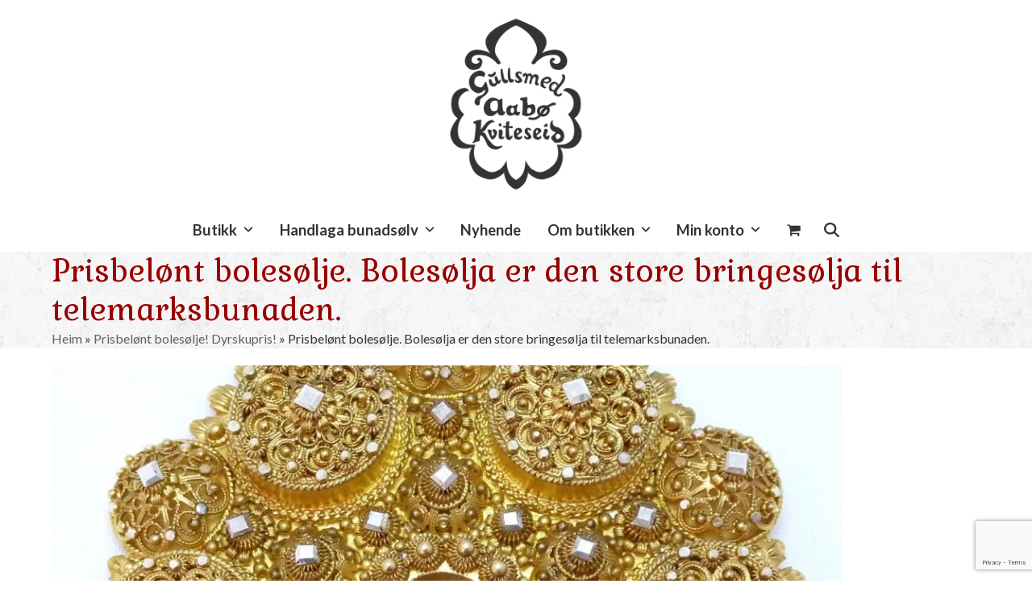

--- FILE ---
content_type: text/html; charset=UTF-8
request_url: https://www.gullsmedaabo.no/prisbelont-bolesolje-dyrskupris/vinnarsolje-smal/
body_size: 13374
content:
<!DOCTYPE html>
<html lang="nb-NO" class="wpex-classic-style">
<head>
<meta charset="UTF-8">
<link rel="profile" href="http://gmpg.org/xfn/11">
<meta name='robots' content='index, follow, max-image-preview:large, max-snippet:-1, max-video-preview:-1' />
<script id="cookieyes" type="text/javascript" src="https://cdn-cookieyes.com/client_data/840c819291a58ce24c326e9a/script.js"></script><meta name="viewport" content="width=device-width, initial-scale=1">

	<!-- This site is optimized with the Yoast SEO plugin v26.7 - https://yoast.com/wordpress/plugins/seo/ -->
	<title>Prisbelønt bolesølje. Bolesølja er den store bringesølja til telemarksbunaden. &#8902; Gullsmed Aabø</title>
	<meta name="description" content="Prisbelønt bolesølje" />
	<link rel="canonical" href="https://www.gullsmedaabo.no/prisbelont-bolesolje-dyrskupris/vinnarsolje-smal/" />
	<meta property="og:locale" content="nb_NO" />
	<meta property="og:type" content="article" />
	<meta property="og:title" content="Prisbelønt bolesølje. Bolesølja er den store bringesølja til telemarksbunaden. &#8902; Gullsmed Aabø" />
	<meta property="og:description" content="Prisbelønt bolesølje" />
	<meta property="og:url" content="https://www.gullsmedaabo.no/prisbelont-bolesolje-dyrskupris/vinnarsolje-smal/" />
	<meta property="og:site_name" content="Gullsmed Aabø" />
	<meta property="article:publisher" content="https://www.facebook.com/gullsmedaabo" />
	<meta property="article:modified_time" content="2016-12-05T15:14:21+00:00" />
	<meta property="og:image" content="https://www.gullsmedaabo.no/prisbelont-bolesolje-dyrskupris/vinnarsolje-smal" />
	<meta property="og:image:width" content="2048" />
	<meta property="og:image:height" content="1367" />
	<meta property="og:image:type" content="image/jpeg" />
	<meta name="twitter:card" content="summary_large_image" />
	<script type="application/ld+json" class="yoast-schema-graph">{"@context":"https://schema.org","@graph":[{"@type":"WebPage","@id":"https://www.gullsmedaabo.no/prisbelont-bolesolje-dyrskupris/vinnarsolje-smal/","url":"https://www.gullsmedaabo.no/prisbelont-bolesolje-dyrskupris/vinnarsolje-smal/","name":"Prisbelønt bolesølje. Bolesølja er den store bringesølja til telemarksbunaden. &#8902; Gullsmed Aabø","isPartOf":{"@id":"https://www.gullsmedaabo.no/#website"},"primaryImageOfPage":{"@id":"https://www.gullsmedaabo.no/prisbelont-bolesolje-dyrskupris/vinnarsolje-smal/#primaryimage"},"image":{"@id":"https://www.gullsmedaabo.no/prisbelont-bolesolje-dyrskupris/vinnarsolje-smal/#primaryimage"},"thumbnailUrl":"https://www.gullsmedaabo.no/wp-content/uploads/2016/12/Vinnarsolje-smal.jpg","datePublished":"2016-12-01T11:21:50+00:00","dateModified":"2016-12-05T15:14:21+00:00","breadcrumb":{"@id":"https://www.gullsmedaabo.no/prisbelont-bolesolje-dyrskupris/vinnarsolje-smal/#breadcrumb"},"inLanguage":"nb-NO","potentialAction":[{"@type":"ReadAction","target":["https://www.gullsmedaabo.no/prisbelont-bolesolje-dyrskupris/vinnarsolje-smal/"]}]},{"@type":"ImageObject","inLanguage":"nb-NO","@id":"https://www.gullsmedaabo.no/prisbelont-bolesolje-dyrskupris/vinnarsolje-smal/#primaryimage","url":"https://www.gullsmedaabo.no/wp-content/uploads/2016/12/Vinnarsolje-smal.jpg","contentUrl":"https://www.gullsmedaabo.no/wp-content/uploads/2016/12/Vinnarsolje-smal.jpg","width":2048,"height":1367,"caption":"Prisbelønt bolesølje"},{"@type":"BreadcrumbList","@id":"https://www.gullsmedaabo.no/prisbelont-bolesolje-dyrskupris/vinnarsolje-smal/#breadcrumb","itemListElement":[{"@type":"ListItem","position":1,"name":"Heim","item":"https://www.gullsmedaabo.no/"},{"@type":"ListItem","position":2,"name":"Prisbelønt bolesølje! Dyrskupris!","item":"https://www.gullsmedaabo.no/prisbelont-bolesolje-dyrskupris/"},{"@type":"ListItem","position":3,"name":"Prisbelønt bolesølje. Bolesølja er den store bringesølja til telemarksbunaden."}]},{"@type":"WebSite","@id":"https://www.gullsmedaabo.no/#website","url":"https://www.gullsmedaabo.no/","name":"Gullsmed Aabø","description":"Since 1956.","publisher":{"@id":"https://www.gullsmedaabo.no/#organization"},"potentialAction":[{"@type":"SearchAction","target":{"@type":"EntryPoint","urlTemplate":"https://www.gullsmedaabo.no/?s={search_term_string}"},"query-input":{"@type":"PropertyValueSpecification","valueRequired":true,"valueName":"search_term_string"}}],"inLanguage":"nb-NO"},{"@type":"Organization","@id":"https://www.gullsmedaabo.no/#organization","name":"Gullsmed Aabø AS","url":"https://www.gullsmedaabo.no/","logo":{"@type":"ImageObject","inLanguage":"nb-NO","@id":"https://www.gullsmedaabo.no/#/schema/logo/image/","url":"https://www.gullsmedaabo.no/wp-content/uploads/2016/08/Logo-Gullsmed-Aabø-sort-epostmal.png","contentUrl":"https://www.gullsmedaabo.no/wp-content/uploads/2016/08/Logo-Gullsmed-Aabø-sort-epostmal.png","width":164,"height":200,"caption":"Gullsmed Aabø AS"},"image":{"@id":"https://www.gullsmedaabo.no/#/schema/logo/image/"},"sameAs":["https://www.facebook.com/gullsmedaabo","https://www.instagram.com/gullsmedaabo/"]}]}</script>
	<!-- / Yoast SEO plugin. -->


<link rel='dns-prefetch' href='//fonts.googleapis.com' />
<link rel="alternate" type="application/rss+xml" title="Gullsmed Aabø &raquo; strøm" href="https://www.gullsmedaabo.no/feed/" />
<link rel="alternate" title="oEmbed (JSON)" type="application/json+oembed" href="https://www.gullsmedaabo.no/wp-json/oembed/1.0/embed?url=https%3A%2F%2Fwww.gullsmedaabo.no%2Fprisbelont-bolesolje-dyrskupris%2Fvinnarsolje-smal%2F" />
<link rel="alternate" title="oEmbed (XML)" type="text/xml+oembed" href="https://www.gullsmedaabo.no/wp-json/oembed/1.0/embed?url=https%3A%2F%2Fwww.gullsmedaabo.no%2Fprisbelont-bolesolje-dyrskupris%2Fvinnarsolje-smal%2F&#038;format=xml" />
<style id='wp-img-auto-sizes-contain-inline-css'>
img:is([sizes=auto i],[sizes^="auto," i]){contain-intrinsic-size:3000px 1500px}
/*# sourceURL=wp-img-auto-sizes-contain-inline-css */
</style>
<link rel='stylesheet' id='js_composer_front-css' href='https://www.gullsmedaabo.no/wp-content/plugins/js_composer/assets/css/js_composer.min.css?ver=8.5' media='all' />
<link rel='stylesheet' id='contact-form-7-css' href='https://www.gullsmedaabo.no/wp-content/plugins/contact-form-7/includes/css/styles.css?ver=6.1.4' media='all' />
<style id='woocommerce-inline-inline-css'>
.woocommerce form .form-row .required { visibility: visible; }
/*# sourceURL=woocommerce-inline-inline-css */
</style>
<link rel='stylesheet' id='wpex-woocommerce-css' href='https://www.gullsmedaabo.no/wp-content/themes/Total/assets/css/frontend/woocommerce/core.min.css?ver=6.0.3' media='all' />
<link rel='stylesheet' id='wpex-google-font-lato-css' href='//fonts.googleapis.com/css2?family=Lato:ital,wght@0,100;0,200;0,300;0,400;0,500;0,600;0,700;0,800;0,900;1,100;1,200;1,300;1,400;1,500;1,600;1,700;1,800;1,900&#038;display=swap&#038;subset=latin' media='all' />
<link rel='stylesheet' id='wpex-google-font-gabriela-css' href='//fonts.googleapis.com/css2?family=Gabriela:ital,wght@0,100;0,200;0,300;0,400;0,500;0,600;0,700;0,800;0,900;1,100;1,200;1,300;1,400;1,500;1,600;1,700;1,800;1,900&#038;display=swap&#038;subset=latin' media='all' />
<link rel='stylesheet' id='wpex-style-css' href='https://www.gullsmedaabo.no/wp-content/themes/Total/style.css?ver=6.0.3' media='all' />
<link rel='stylesheet' id='wpex-mobile-menu-breakpoint-max-css' href='https://www.gullsmedaabo.no/wp-content/themes/Total/assets/css/frontend/breakpoints/max.min.css?ver=6.0.3' media='only screen and (max-width:959px)' />
<link rel='stylesheet' id='wpex-mobile-menu-breakpoint-min-css' href='https://www.gullsmedaabo.no/wp-content/themes/Total/assets/css/frontend/breakpoints/min.min.css?ver=6.0.3' media='only screen and (min-width:960px)' />
<link rel='stylesheet' id='wpex-wpbakery-css' href='https://www.gullsmedaabo.no/wp-content/themes/Total/assets/css/frontend/wpbakery.min.css?ver=6.0.3' media='all' />
<link rel='stylesheet' id='vcex-shortcodes-css' href='https://www.gullsmedaabo.no/wp-content/themes/Total/assets/css/frontend/vcex-shortcodes.min.css?ver=6.0.3' media='all' />
<script src="https://www.gullsmedaabo.no/wp-includes/js/jquery/jquery.min.js?ver=3.7.1" id="jquery-core-js"></script>
<script src="https://www.gullsmedaabo.no/wp-includes/js/jquery/jquery-migrate.min.js?ver=3.4.1" id="jquery-migrate-js"></script>
<script src="//www.gullsmedaabo.no/wp-content/plugins/revslider/sr6/assets/js/rbtools.min.js?ver=6.7.29" async id="tp-tools-js"></script>
<script src="//www.gullsmedaabo.no/wp-content/plugins/revslider/sr6/assets/js/rs6.min.js?ver=6.7.32" async id="revmin-js"></script>
<script src="https://www.gullsmedaabo.no/wp-content/plugins/woocommerce/assets/js/jquery-blockui/jquery.blockUI.min.js?ver=2.7.0-wc.10.4.3" id="wc-jquery-blockui-js" data-wp-strategy="defer"></script>
<script id="wc-add-to-cart-js-extra">
var wc_add_to_cart_params = {"ajax_url":"/wp-admin/admin-ajax.php","wc_ajax_url":"/?wc-ajax=%%endpoint%%","i18n_view_cart":"Vis handlekurv","cart_url":"https://www.gullsmedaabo.no/handlekorg/","is_cart":"","cart_redirect_after_add":"no"};
//# sourceURL=wc-add-to-cart-js-extra
</script>
<script src="https://www.gullsmedaabo.no/wp-content/plugins/woocommerce/assets/js/frontend/add-to-cart.min.js?ver=10.4.3" id="wc-add-to-cart-js" data-wp-strategy="defer"></script>
<script src="https://www.gullsmedaabo.no/wp-content/plugins/woocommerce/assets/js/js-cookie/js.cookie.min.js?ver=2.1.4-wc.10.4.3" id="wc-js-cookie-js" defer data-wp-strategy="defer"></script>
<script id="woocommerce-js-extra">
var woocommerce_params = {"ajax_url":"/wp-admin/admin-ajax.php","wc_ajax_url":"/?wc-ajax=%%endpoint%%","i18n_password_show":"Vis passord","i18n_password_hide":"Skjul passord"};
//# sourceURL=woocommerce-js-extra
</script>
<script src="https://www.gullsmedaabo.no/wp-content/plugins/woocommerce/assets/js/frontend/woocommerce.min.js?ver=10.4.3" id="woocommerce-js" defer data-wp-strategy="defer"></script>
<script src="https://www.gullsmedaabo.no/wp-content/plugins/js_composer/assets/js/vendors/woocommerce-add-to-cart.js?ver=8.5" id="vc_woocommerce-add-to-cart-js-js"></script>
<script id="wpex-core-js-extra">
var wpex_theme_params = {"selectArrowIcon":"\u003Cspan class=\"wpex-select-arrow__icon wpex-icon--sm wpex-flex wpex-icon\" aria-hidden=\"true\"\u003E\u003Csvg viewBox=\"0 0 24 24\" xmlns=\"http://www.w3.org/2000/svg\"\u003E\u003Crect fill=\"none\" height=\"24\" width=\"24\"/\u003E\u003Cg transform=\"matrix(0, -1, 1, 0, -0.115, 23.885)\"\u003E\u003Cpolygon points=\"17.77,3.77 16,2 6,12 16,22 17.77,20.23 9.54,12\"/\u003E\u003C/g\u003E\u003C/svg\u003E\u003C/span\u003E","customSelects":".widget_categories form,.widget_archive select,.vcex-form-shortcode select,.woocommerce-ordering .orderby,#dropdown_product_cat,.single-product .variations_form .variations select","scrollToHash":"1","localScrollFindLinks":"1","localScrollHighlight":"1","localScrollUpdateHash":"1","scrollToHashTimeout":"500","localScrollTargets":"li.local-scroll a, a.local-scroll, .local-scroll-link, .local-scroll-link \u003E a,.sidr-class-local-scroll-link,li.sidr-class-local-scroll \u003E span \u003E a,li.sidr-class-local-scroll \u003E a","localScrollSpeed":"1000","scrollToBehavior":"smooth"};
//# sourceURL=wpex-core-js-extra
</script>
<script src="https://www.gullsmedaabo.no/wp-content/themes/Total/assets/js/frontend/core.min.js?ver=6.0.3" id="wpex-core-js" defer data-wp-strategy="defer"></script>
<script id="wpex-inline-js-after">
!function(){const e=document.querySelector("html"),t=()=>{const t=window.innerWidth-document.documentElement.clientWidth;t&&e.style.setProperty("--wpex-scrollbar-width",`${t}px`)};t(),window.addEventListener("resize",(()=>{t()}))}();
//# sourceURL=wpex-inline-js-after
</script>
<script src="https://www.gullsmedaabo.no/wp-content/themes/Total/assets/js/frontend/search/drop-down.min.js?ver=6.0.3" id="wpex-search-drop_down-js" defer data-wp-strategy="defer"></script>
<script id="wpex-sticky-main-nav-js-extra">
var wpex_sticky_main_nav_params = {"breakpoint":"959"};
//# sourceURL=wpex-sticky-main-nav-js-extra
</script>
<script src="https://www.gullsmedaabo.no/wp-content/themes/Total/assets/js/frontend/sticky/main-nav.min.js?ver=6.0.3" id="wpex-sticky-main-nav-js" defer data-wp-strategy="defer"></script>
<script id="wpex-mobile-menu-sidr-js-extra">
var wpex_mobile_menu_sidr_params = {"breakpoint":"959","i18n":{"openSubmenu":"Open submenu of %s","closeSubmenu":"Close submenu of %s"},"openSubmenuIcon":"\u003Cspan class=\"wpex-open-submenu__icon wpex-transition-transform wpex-duration-300 wpex-icon\" aria-hidden=\"true\"\u003E\u003Csvg xmlns=\"http://www.w3.org/2000/svg\" viewBox=\"0 0 448 512\"\u003E\u003Cpath d=\"M201.4 342.6c12.5 12.5 32.8 12.5 45.3 0l160-160c12.5-12.5 12.5-32.8 0-45.3s-32.8-12.5-45.3 0L224 274.7 86.6 137.4c-12.5-12.5-32.8-12.5-45.3 0s-12.5 32.8 0 45.3l160 160z\"/\u003E\u003C/svg\u003E\u003C/span\u003E","source":"#site-navigation, #mobile-menu-search","side":"right","dark_surface":"1","displace":"","aria_label":"Mobile menu","aria_label_close":"Close mobile menu","class":"has-background","speed":"300"};
//# sourceURL=wpex-mobile-menu-sidr-js-extra
</script>
<script src="https://www.gullsmedaabo.no/wp-content/themes/Total/assets/js/frontend/mobile-menu/sidr.min.js?ver=6.0.3" id="wpex-mobile-menu-sidr-js" defer data-wp-strategy="defer"></script>
<script></script><link rel="https://api.w.org/" href="https://www.gullsmedaabo.no/wp-json/" /><link rel="alternate" title="JSON" type="application/json" href="https://www.gullsmedaabo.no/wp-json/wp/v2/media/656" /><link rel="EditURI" type="application/rsd+xml" title="RSD" href="https://www.gullsmedaabo.no/xmlrpc.php?rsd" />
<meta name="generator" content="WordPress 6.9" />
<meta name="generator" content="WooCommerce 10.4.3" />
<link rel='shortlink' href='https://www.gullsmedaabo.no/?p=656' />
<link rel="icon" href="https://www.gullsmedaabo.no/wp-content/uploads/2016/10/Favikon-Gullsmed-Aabø.png" sizes="32x32"><link rel="shortcut icon" href="https://www.gullsmedaabo.no/wp-content/uploads/2016/10/Favikon-Gullsmed-Aabø.png"><link rel="apple-touch-icon" href="https://www.gullsmedaabo.no/wp-content/uploads/2016/10/Favikon-Gullsmed-Aabø-iphone.png" sizes="57x57" ><link rel="apple-touch-icon" href="https://www.gullsmedaabo.no/wp-content/uploads/2016/10/Favikon-Gullsmed-Aabø-ipad.png" sizes="76x76" ><link rel="apple-touch-icon" href="https://www.gullsmedaabo.no/wp-content/uploads/2016/10/Favikon-Gullsmed-Aabø-iphone-retina.png" sizes="120x120"><link rel="apple-touch-icon" href="https://www.gullsmedaabo.no/wp-content/uploads/2016/10/Favikon-Gullsmed-Aabø-ipad-retina.png" sizes="114x114">	<noscript><style>.woocommerce-product-gallery{ opacity: 1 !important; }</style></noscript>
	<script>
  (function(i,s,o,g,r,a,m){i['GoogleAnalyticsObject']=r;i[r]=i[r]||function(){
  (i[r].q=i[r].q||[]).push(arguments)},i[r].l=1*new Date();a=s.createElement(o),
  m=s.getElementsByTagName(o)[0];a.async=1;a.src=g;m.parentNode.insertBefore(a,m)
  })(window,document,'script','https://www.google-analytics.com/analytics.js','ga');

  ga('create', 'UA-91659925-1', 'auto');
  ga('send', 'pageview');

</script><noscript><style>body:not(.content-full-screen) .wpex-vc-row-stretched[data-vc-full-width-init="false"]{visibility:visible;}</style></noscript><script>function setREVStartSize(e){
			//window.requestAnimationFrame(function() {
				window.RSIW = window.RSIW===undefined ? window.innerWidth : window.RSIW;
				window.RSIH = window.RSIH===undefined ? window.innerHeight : window.RSIH;
				try {
					var pw = document.getElementById(e.c).parentNode.offsetWidth,
						newh;
					pw = pw===0 || isNaN(pw) || (e.l=="fullwidth" || e.layout=="fullwidth") ? window.RSIW : pw;
					e.tabw = e.tabw===undefined ? 0 : parseInt(e.tabw);
					e.thumbw = e.thumbw===undefined ? 0 : parseInt(e.thumbw);
					e.tabh = e.tabh===undefined ? 0 : parseInt(e.tabh);
					e.thumbh = e.thumbh===undefined ? 0 : parseInt(e.thumbh);
					e.tabhide = e.tabhide===undefined ? 0 : parseInt(e.tabhide);
					e.thumbhide = e.thumbhide===undefined ? 0 : parseInt(e.thumbhide);
					e.mh = e.mh===undefined || e.mh=="" || e.mh==="auto" ? 0 : parseInt(e.mh,0);
					if(e.layout==="fullscreen" || e.l==="fullscreen")
						newh = Math.max(e.mh,window.RSIH);
					else{
						e.gw = Array.isArray(e.gw) ? e.gw : [e.gw];
						for (var i in e.rl) if (e.gw[i]===undefined || e.gw[i]===0) e.gw[i] = e.gw[i-1];
						e.gh = e.el===undefined || e.el==="" || (Array.isArray(e.el) && e.el.length==0)? e.gh : e.el;
						e.gh = Array.isArray(e.gh) ? e.gh : [e.gh];
						for (var i in e.rl) if (e.gh[i]===undefined || e.gh[i]===0) e.gh[i] = e.gh[i-1];
											
						var nl = new Array(e.rl.length),
							ix = 0,
							sl;
						e.tabw = e.tabhide>=pw ? 0 : e.tabw;
						e.thumbw = e.thumbhide>=pw ? 0 : e.thumbw;
						e.tabh = e.tabhide>=pw ? 0 : e.tabh;
						e.thumbh = e.thumbhide>=pw ? 0 : e.thumbh;
						for (var i in e.rl) nl[i] = e.rl[i]<window.RSIW ? 0 : e.rl[i];
						sl = nl[0];
						for (var i in nl) if (sl>nl[i] && nl[i]>0) { sl = nl[i]; ix=i;}
						var m = pw>(e.gw[ix]+e.tabw+e.thumbw) ? 1 : (pw-(e.tabw+e.thumbw)) / (e.gw[ix]);
						newh =  (e.gh[ix] * m) + (e.tabh + e.thumbh);
					}
					var el = document.getElementById(e.c);
					if (el!==null && el) el.style.height = newh+"px";
					el = document.getElementById(e.c+"_wrapper");
					if (el!==null && el) {
						el.style.height = newh+"px";
						el.style.display = "block";
					}
				} catch(e){
					console.log("Failure at Presize of Slider:" + e)
				}
			//});
		  };</script>
		<style id="wp-custom-css">
			body .wpex-label{display:none;}#site-header #site-header-inner{padding-top:0 !important;}@media (min-width:1600px){#site-logo{position:absolute;left:5%;z-index:5;}}.home.page #site-logo{display:none;}#mobile-menu{z-index:5;margin-top:10px !important;}#site-header-inner{padding-top:0;padding-bottom:0;}#site-logo{margin-top:20px;margin-bottom:20px;}#site-navigation-sticky-wrapper.is-sticky #site-navigation-wrap{border-radius:0px 0px 4px 4px;}@media (min-width:1400px){.hovudbilete{margin-right:-150px !important;margin-left:-150px !important;}.kategoribilete{margin-right:-150px !important;margin-left:-150px !important;max-width:1250px !important;}}.wp-caption{border:none;background-color:transparent;}.woocommerce .widget_shopping_cart_content .buttons .button{float:left;min-width:100%;padding-bottom:0.75em;padding-top:0.75em;text-align:left;}.woocommerce .widget_shopping_cart_content .buttons .checkout{float:right;margin-top:0.75em;}.woocommerce #respond input#submit.disabled,.woocommerce #respond input#submit:disabled,.woocommerce #respond input#submit[disabled]:disabled,.woocommerce a.button.disabled,.woocommerce a.button:disabled,.woocommerce a.button[disabled]:disabled,.woocommerce button.button.disabled,.woocommerce button.button:disabled,.woocommerce button.button[disabled]:disabled,.woocommerce input.button.disabled,.woocommerce input.button:disabled,.woocommerce input.button[disabled]:disabled{cursor:not-allowed;opacity:0.8;padding:0 1.5em;height:40px;background-color:#ebe9eb;}.woocommerce-cart table.cart td.actions input{padding-top:0;padding-bottom:0;height:40px;padding:0 1.5em;}.page-subheading{color:#0a0400;}blockquote{color:#333333;}#site-navigation >ul li.menu-item.wpex-mm-menu-item{display:none;}.cky-banner-element{border:none;font-size:inherit;font-weight:inherit;color:inherit;padding:0px !important;background-color:transparent;font-family:inherit;}.cky-banner-element:hover{background-color:transparent;color:inherit;text-decoration:underline;}		</style>
		<noscript><style> .wpb_animate_when_almost_visible { opacity: 1; }</style></noscript><style data-type="wpex-css" id="wpex-css">/*TYPOGRAPHY*/body{font-family:Lato,sans-serif;font-size:16px;color:#333333;}.main-navigation-ul .link-inner{font-family:Lato,sans-serif;font-weight:700;font-size:1.15em;}.main-navigation-ul .sub-menu .link-inner{font-weight:600;}.page-header .page-header-title{font-size:2.4em;}.site-breadcrumbs{font-size:1em;}:root{--wpex-heading-font-family:Gabriela;--wpex-heading-font-weight:400;--wpex-heading-color:#990100;}h1,.wpex-h1{font-size:2em;}h2,.wpex-h2{font-size:1.6em;}h3,.wpex-h3{font-size:1.4em;color:#333333;}h4,.wpex-h4{color:#333333;}/*ADVANCED STYLING CSS*/#site-logo .logo-img{max-height:220px;width:auto;}.page-header.has-bg-image{background-image:url(https://www.gullsmedaabo.no/wp-content/uploads/2016/05/rockywall.png);}/*CUSTOMIZER STYLING*/:root{--wpex-bg-color:ffffff;--wpex-accent:#990100;--wpex-accent-alt:#990100;--wpex-border-main:#f6f6f6;--wpex-input-color:#1d1a18;--wpex-focus-input-color:#1d1a18;--wpex-input-bg:#eeedeb;--wpex-focus-input-bg:#eeedeb;--wpex-input-border-color:#bcb6b0;--wpex-focus-input-border-color:#bcb6b0;--wpex-vc-column-inner-margin-bottom:40px;--wpex-woo-price-color:#333333;}.site-boxed{--wpex-bg-color:ffffff;}.page-header{margin-block-end:20px;}.page-header.wpex-supports-mods{border-top-color:#ffffff;border-bottom-color:#ffffff;}.site-breadcrumbs{color:#333333;}.header-padding{padding-block-start:5px;}#site-header{--wpex-site-header-bg-color:#ffffff;}#site-navigation-wrap{--wpex-main-nav-bg:#ffffff;--wpex-main-nav-border-color:#ffffff;--wpex-main-nav-link-color:#333333;--wpex-hover-main-nav-link-color:#333333;--wpex-active-main-nav-link-color:#333333;--wpex-hover-main-nav-link-color:#990100;--wpex-dropmenu-link-color:#333333;--wpex-hover-dropmenu-link-color:#990100;}#mobile-menu{--wpex-link-color:#323232;--wpex-hover-link-color:#323232;--wpex-hover-link-color:#676767;}#sidr-main,.sidr-class-dropdown-menu ul{background-color:#333333;}#sidr-main{--wpex-border-main:#676767;color:#e8e8e8;--wpex-link-color:#e8e8e8;--wpex-text-2:#e8e8e8;--wpex-hover-link-color:#ffffff;}#footer-callout-wrap{background-color:#f6f6f6;border-top-color:#f6f6f6;border-bottom-color:#f6f6f6;}.woocommerce span.onsale{background-color:#990100;color:#ffffff;}</style><link rel='stylesheet' id='wc-stripe-blocks-checkout-style-css' href='https://www.gullsmedaabo.no/wp-content/plugins/woocommerce-gateway-stripe/build/upe-blocks.css?ver=5149cca93b0373758856' media='all' />
<link rel='stylesheet' id='rs-plugin-settings-css' href='//www.gullsmedaabo.no/wp-content/plugins/revslider/sr6/assets/css/rs6.css?ver=6.7.32' media='all' />
<style id='rs-plugin-settings-inline-css'>
#rs-demo-id {}
/*# sourceURL=rs-plugin-settings-inline-css */
</style>
</head>

<body class="attachment wp-singular attachment-template-default single single-attachment postid-656 attachmentid-656 attachment-jpeg wp-custom-logo wp-embed-responsive wp-theme-Total theme-Total woocommerce-no-js wpex-theme wpex-responsive full-width-main-layout no-composer wpex-live-site wpex-has-primary-bottom-spacing site-full-width content-full-width sidebar-widget-icons hasnt-overlay-header has-mobile-menu wpex-mobile-toggle-menu-icon_buttons wpex-no-js wpb-js-composer js-comp-ver-8.5 vc_responsive">

	
<a href="#content" class="skip-to-content">Skip to content</a>

	
	<span data-ls_id="#site_top" tabindex="-1"></span>
	<div id="outer-wrap" class="wpex-overflow-clip">
		
		
		
		<div id="wrap" class="wpex-clr">

				<header id="site-header" class="header-three header-full-width wpex-dropdowns-shadow-three custom-bg dyn-styles wpex-print-hidden wpex-relative wpex-clr">
				<div id="site-header-inner" class="header-three-inner header-padding container wpex-relative wpex-h-100 wpex-py-30 wpex-clr">
<div id="site-logo" class="site-branding header-three-logo logo-padding wpex-flex wpex-items-center wpex-text-center wpex-justify-center">
	<div id="site-logo-inner" ><a id="site-logo-link" href="https://www.gullsmedaabo.no/" rel="home" class="main-logo"><img src="https://www.gullsmedaabo.no/wp-content/uploads/2016/08/Logo-Gullsmed-Aabø-sort-bakgrunn-1.png" alt="Gullsmed Aabø" class="logo-img wpex-h-auto wpex-max-w-100 wpex-align-middle" width="410" height="220" data-no-retina data-skip-lazy fetchpriority="high"></a></div>

</div>

<div id="mobile-menu" class="wpex-mobile-menu-toggle show-at-mm-breakpoint wpex-flex wpex-items-center wpex-absolute wpex-top-50 -wpex-translate-y-50 wpex-right-0">
	<div class="wpex-inline-flex wpex-items-center">
						<a href="#" class="mobile-menu-toggle" role="button" aria-expanded="false"><span class="mobile-menu-toggle__icon wpex-flex"><span class="wpex-hamburger-icon wpex-hamburger-icon--inactive wpex-hamburger-icon--animate" aria-hidden="true"><span></span></span></span><span class="screen-reader-text" data-open-text>Open mobile menu</span><span class="screen-reader-text" data-open-text>Close mobile menu</span></a>			</div>
</div></div>
		
<div id="site-navigation-wrap" class="navbar-style-three wpex-z-sticky navbar-fixed-line-height fixed-nav hide-at-mm-breakpoint wpex-clr wpex-print-hidden">
	<nav id="site-navigation" class="navigation main-navigation main-navigation-three container wpex-relative wpex-clr" aria-label="Main menu"><ul id="menu-hovudmeny" class="main-navigation-ul dropdown-menu wpex-dropdown-menu wpex-dropdown-menu--onhover"><li id="menu-item-43" class="menu-item menu-item-type-post_type menu-item-object-page menu-item-has-children menu-item-43 dropdown"><a href="https://www.gullsmedaabo.no/butikk/"><span class="link-inner">Butikk <span class="nav-arrow top-level"><span class="nav-arrow__icon wpex-icon wpex-icon--xs" aria-hidden="true"><svg xmlns="http://www.w3.org/2000/svg" viewBox="0 0 448 512"><path d="M201.4 342.6c12.5 12.5 32.8 12.5 45.3 0l160-160c12.5-12.5 12.5-32.8 0-45.3s-32.8-12.5-45.3 0L224 274.7 86.6 137.4c-12.5-12.5-32.8-12.5-45.3 0s-12.5 32.8 0 45.3l160 160z"/></svg></span></span></span></a>
<ul class="sub-menu">
	<li id="menu-item-768" class="menu-item menu-item-type-custom menu-item-object-custom menu-item-768"><a href="https://www.gullsmedaabo.no/vare-kategori/bunadsolv-dame/"><span class="link-inner">Bunadsølv dame</span></a></li>
	<li id="menu-item-769" class="menu-item menu-item-type-custom menu-item-object-custom menu-item-769"><a href="https://www.gullsmedaabo.no/vare-kategori/bunadsolv-herre/"><span class="link-inner">Bunadsølv herre</span></a></li>
	<li id="menu-item-770" class="menu-item menu-item-type-custom menu-item-object-custom menu-item-770"><a href="https://www.gullsmedaabo.no/vare-kategori/bunadsolv-barn/"><span class="link-inner">Bunadsølv barn</span></a></li>
	<li id="menu-item-767" class="menu-item menu-item-type-custom menu-item-object-custom menu-item-767"><a href="https://www.gullsmedaabo.no/vare-kategori/tilbehor/"><span class="link-inner">Tilbehør til bunaden</span></a></li>
	<li id="menu-item-212" class="menu-item menu-item-type-post_type menu-item-object-page menu-item-212"><a href="https://www.gullsmedaabo.no/butikk/brud/"><span class="link-inner">Brud</span></a></li>
	<li id="menu-item-771" class="menu-item menu-item-type-custom menu-item-object-custom menu-item-771"><a href="https://www.gullsmedaabo.no/vare-kategori/gaver/"><span class="link-inner">Gåver</span></a></li>
	<li id="menu-item-1732" class="menu-item menu-item-type-custom menu-item-object-custom menu-item-1732"><a href="https://www.gullsmedaabo.no/vare-kategori/antikk-solv/"><span class="link-inner">Antikke gjenstandar av sølv</span></a></li>
	<li id="menu-item-1733" class="menu-item menu-item-type-custom menu-item-object-custom menu-item-1733"><a href="https://www.gullsmedaabo.no/vare-kategori/smykker/"><span class="link-inner">Smykker</span></a></li>
</ul>
</li>
<li id="menu-item-37" class="menu-item menu-item-type-post_type menu-item-object-page menu-item-has-children menu-item-37 dropdown"><a href="https://www.gullsmedaabo.no/handlaga-bunadsolv/"><span class="link-inner">Handlaga  bunadsølv <span class="nav-arrow top-level"><span class="nav-arrow__icon wpex-icon wpex-icon--xs" aria-hidden="true"><svg xmlns="http://www.w3.org/2000/svg" viewBox="0 0 448 512"><path d="M201.4 342.6c12.5 12.5 32.8 12.5 45.3 0l160-160c12.5-12.5 12.5-32.8 0-45.3s-32.8-12.5-45.3 0L224 274.7 86.6 137.4c-12.5-12.5-32.8-12.5-45.3 0s-12.5 32.8 0 45.3l160 160z"/></svg></span></span></span></a>
<ul class="sub-menu">
	<li id="menu-item-677" class="menu-item menu-item-type-post_type menu-item-object-page menu-item-677"><a href="https://www.gullsmedaabo.no/handlaga-bunadsolv/verkstaden/"><span class="link-inner">Verkstaden</span></a></li>
	<li id="menu-item-36" class="menu-item menu-item-type-post_type menu-item-object-page menu-item-36"><a href="https://www.gullsmedaabo.no/handlaga-bunadsolv/vedlikehald-av-bunadsolv/"><span class="link-inner">Vedlikehald</span></a></li>
</ul>
</li>
<li id="menu-item-40" class="menu-item menu-item-type-post_type menu-item-object-page menu-item-40"><a href="https://www.gullsmedaabo.no/nyhende/"><span class="link-inner">Nyhende</span></a></li>
<li id="menu-item-38" class="menu-item menu-item-type-post_type menu-item-object-page menu-item-has-children menu-item-38 dropdown"><a href="https://www.gullsmedaabo.no/om-gullsmed-aabo/"><span class="link-inner">Om  butikken <span class="nav-arrow top-level"><span class="nav-arrow__icon wpex-icon wpex-icon--xs" aria-hidden="true"><svg xmlns="http://www.w3.org/2000/svg" viewBox="0 0 448 512"><path d="M201.4 342.6c12.5 12.5 32.8 12.5 45.3 0l160-160c12.5-12.5 12.5-32.8 0-45.3s-32.8-12.5-45.3 0L224 274.7 86.6 137.4c-12.5-12.5-32.8-12.5-45.3 0s-12.5 32.8 0 45.3l160 160z"/></svg></span></span></span></a>
<ul class="sub-menu">
	<li id="menu-item-39" class="menu-item menu-item-type-post_type menu-item-object-page menu-item-39"><a href="https://www.gullsmedaabo.no/om-gullsmed-aabo/kontakt/"><span class="link-inner">Kontakt</span></a></li>
	<li id="menu-item-218" class="menu-item menu-item-type-post_type menu-item-object-page menu-item-218"><a href="https://www.gullsmedaabo.no/salsvilkar/"><span class="link-inner">Salsvilkår</span></a></li>
</ul>
</li>
<li id="menu-item-41" class="menu-item menu-item-type-post_type menu-item-object-page menu-item-has-children menu-item-41 dropdown"><a href="https://www.gullsmedaabo.no/min-konto/"><span class="link-inner">Min  konto <span class="nav-arrow top-level"><span class="nav-arrow__icon wpex-icon wpex-icon--xs" aria-hidden="true"><svg xmlns="http://www.w3.org/2000/svg" viewBox="0 0 448 512"><path d="M201.4 342.6c12.5 12.5 32.8 12.5 45.3 0l160-160c12.5-12.5 12.5-32.8 0-45.3s-32.8-12.5-45.3 0L224 274.7 86.6 137.4c-12.5-12.5-32.8-12.5-45.3 0s-12.5 32.8 0 45.3l160 160z"/></svg></span></span></span></a>
<ul class="sub-menu">
	<li id="menu-item-42" class="menu-item menu-item-type-post_type menu-item-object-page menu-item-42"><a href="https://www.gullsmedaabo.no/handlekorg/"><span class="link-inner">Handlekorg</span></a></li>
	<li id="menu-item-456" class="menu-item menu-item-type-post_type menu-item-object-page menu-item-456"><a href="https://www.gullsmedaabo.no/kasse/"><span class="link-inner">Kasse</span></a></li>
</ul>
</li>
<li class="woo-menu-icon menu-item wpex-menu-extra wcmenucart-toggle-drop_down toggle-cart-widget"><a href="https://www.gullsmedaabo.no/handlekorg/" class="wcmenucart wcmenucart-icon_count wcmenucart-items-0" role="button" aria-expanded="false" aria-label="Open shopping cart"><span class="link-inner"><span class="wcmenucart-count wpex-relative"><span class="wcmenucart-icon wpex-relative"><span class="wpex-icon" aria-hidden="true"><svg xmlns="http://www.w3.org/2000/svg" viewBox="0 0 30 32"><path d="M11.429 27.429q0 0.929-0.679 1.607t-1.607 0.679-1.607-0.679-0.679-1.607 0.679-1.607 1.607-0.679 1.607 0.679 0.679 1.607zM27.429 27.429q0 0.929-0.679 1.607t-1.607 0.679-1.607-0.679-0.679-1.607 0.679-1.607 1.607-0.679 1.607 0.679 0.679 1.607zM29.714 8v9.143q0 0.429-0.295 0.759t-0.723 0.384l-18.643 2.179q0.232 1.071 0.232 1.25 0 0.286-0.429 1.143h16.429q0.464 0 0.804 0.339t0.339 0.804-0.339 0.804-0.804 0.339h-18.286q-0.464 0-0.804-0.339t-0.339-0.804q0-0.196 0.143-0.563t0.286-0.643 0.384-0.714 0.277-0.527l-3.161-14.696h-3.643q-0.464 0-0.804-0.339t-0.339-0.804 0.339-0.804 0.804-0.339h4.571q0.286 0 0.509 0.116t0.348 0.277 0.232 0.438 0.143 0.464 0.098 0.527 0.080 0.464h21.446q0.464 0 0.804 0.339t0.339 0.804z"></path></svg></span></span><span class="wcmenucart-text wpex-ml-10">Cart</span><span class="wcmenucart-details count t-bubble">0</span></span></span></a>
<div id="current-shop-items-dropdown" class="header-drop-widget header-drop-widget--colored-top-border wpex-invisible wpex-opacity-0 wpex-absolute wpex-transition-all wpex-duration-200 wpex-translate-Z-0 wpex-text-initial wpex-z-dropdown wpex-top-100 wpex-right-0 wpex-surface-1 wpex-text-2">
	<div id="current-shop-items-inner">
		<div class="widget woocommerce widget_shopping_cart"><span class="widgettitle screen-reader-text">Handlekurv</span><div class="widget_shopping_cart_content"></div></div>	</div>
</div></li><li class="menu-item wpex-mm-menu-item"><a href="https://www.gullsmedaabo.no/handlekorg/"><span class="link-inner"><span class="wpex-cart-link wpex-inline-block"><span class="wpex-cart-link__items wpex-flex wpex-items-center"><span class="wpex-cart-link__icon wpex-mr-10"><span class="wpex-icon" aria-hidden="true"><svg xmlns="http://www.w3.org/2000/svg" viewBox="0 0 30 32"><path d="M11.429 27.429q0 0.929-0.679 1.607t-1.607 0.679-1.607-0.679-0.679-1.607 0.679-1.607 1.607-0.679 1.607 0.679 0.679 1.607zM27.429 27.429q0 0.929-0.679 1.607t-1.607 0.679-1.607-0.679-0.679-1.607 0.679-1.607 1.607-0.679 1.607 0.679 0.679 1.607zM29.714 8v9.143q0 0.429-0.295 0.759t-0.723 0.384l-18.643 2.179q0.232 1.071 0.232 1.25 0 0.286-0.429 1.143h16.429q0.464 0 0.804 0.339t0.339 0.804-0.339 0.804-0.804 0.339h-18.286q-0.464 0-0.804-0.339t-0.339-0.804q0-0.196 0.143-0.563t0.286-0.643 0.384-0.714 0.277-0.527l-3.161-14.696h-3.643q-0.464 0-0.804-0.339t-0.339-0.804 0.339-0.804 0.804-0.339h4.571q0.286 0 0.509 0.116t0.348 0.277 0.232 0.438 0.143 0.464 0.098 0.527 0.080 0.464h21.446q0.464 0 0.804 0.339t0.339 0.804z"></path></svg></span></span><span class="wpex-cart-link__count">0 Items</span><span class="wpex-cart-link__dash wpex-mx-5 wpex-hidden">&#45;</span><span class="wpex-cart-link__price wpex-hidden"></span></span></span></span></a></li><li class="search-toggle-li menu-item wpex-menu-extra no-icon-margin"><a href="#" class="site-search-toggle search-dropdown-toggle" role="button" aria-expanded="false" aria-controls="searchform-dropdown" aria-label="Search"><span class="link-inner"><span class="wpex-menu-search-text wpex-hidden">Search</span><span class="wpex-menu-search-icon wpex-icon" aria-hidden="true"><svg xmlns="http://www.w3.org/2000/svg" viewBox="0 0 512 512"><path d="M416 208c0 45.9-14.9 88.3-40 122.7L502.6 457.4c12.5 12.5 12.5 32.8 0 45.3s-32.8 12.5-45.3 0L330.7 376c-34.4 25.2-76.8 40-122.7 40C93.1 416 0 322.9 0 208S93.1 0 208 0S416 93.1 416 208zM208 352a144 144 0 1 0 0-288 144 144 0 1 0 0 288z"/></svg></span></span></a>
<div id="searchform-dropdown" class="header-searchform-wrap header-drop-widget header-drop-widget--colored-top-border wpex-invisible wpex-opacity-0 wpex-absolute wpex-transition-all wpex-duration-200 wpex-translate-Z-0 wpex-text-initial wpex-z-dropdown wpex-top-100 wpex-right-0 wpex-surface-1 wpex-text-2 wpex-p-15">
<form role="search" method="get" class="searchform searchform--header-dropdown wpex-flex" action="https://www.gullsmedaabo.no/" autocomplete="off">
	<label for="searchform-input-696bef5961a87" class="searchform-label screen-reader-text">Search</label>
	<input id="searchform-input-696bef5961a87" type="search" class="searchform-input wpex-block wpex-border-0 wpex-outline-0 wpex-w-100 wpex-h-auto wpex-leading-relaxed wpex-rounded-0 wpex-text-2 wpex-surface-2 wpex-p-10 wpex-text-1em wpex-unstyled-input" name="s" placeholder="Search" required>
			<button type="submit" class="searchform-submit wpex-hidden wpex-rounded-0 wpex-py-10 wpex-px-15" aria-label="Submit search"><span class="wpex-icon" aria-hidden="true"><svg xmlns="http://www.w3.org/2000/svg" viewBox="0 0 512 512"><path d="M416 208c0 45.9-14.9 88.3-40 122.7L502.6 457.4c12.5 12.5 12.5 32.8 0 45.3s-32.8 12.5-45.3 0L330.7 376c-34.4 25.2-76.8 40-122.7 40C93.1 416 0 322.9 0 208S93.1 0 208 0S416 93.1 416 208zM208 352a144 144 0 1 0 0-288 144 144 0 1 0 0 288z"/></svg></span></button>
</form>
</div>
</li></ul></nav>
</div>

	</header>

			
			<main id="main" class="site-main wpex-clr">

				
<header class="page-header has-aside default-page-header has-bg-image bg-repeat wpex-bg-repeat wpex-relative wpex-mb-40 wpex-surface-2 wpex-py-20 wpex-border-t wpex-border-b wpex-border-solid wpex-border-surface-3 wpex-text-2 wpex-supports-mods">

	
	<div class="page-header-inner container wpex-md-flex wpex-md-flex-wrap wpex-md-items-center wpex-md-justify-between">
<div class="page-header-content wpex-md-mr-15">

<h1 class="page-header-title wpex-block wpex-m-0 wpex-text-2xl">

	<span>Prisbelønt bolesølje. Bolesølja er den store bringesølja til telemarksbunaden.</span>

</h1>

</div>
<div class="page-header-aside wpex-md-text-right"><nav class="site-breadcrumbs position-page_header_aside wpex-text-4 wpex-text-sm" aria-label="You are here:"><span class="breadcrumb-trail"><span><span><a href="https://www.gullsmedaabo.no/">Heim</a></span> &raquo; <span><a href="https://www.gullsmedaabo.no/prisbelont-bolesolje-dyrskupris/">Prisbelønt bolesølje! Dyrskupris!</a></span> &raquo; <span class="breadcrumb_last" aria-current="page">Prisbelønt bolesølje. Bolesølja er den store bringesølja til telemarksbunaden.</span></span></span></nav></div></div>

	
</header>


	<div class="container wpex-clr">

		
		<div id="primary" class="content-area">

			
			<div id="content" class="site-content">

				
				
						<div id="attachment-post-media"><img width="980" height="655" src="https://www.gullsmedaabo.no/wp-content/uploads/2016/12/Vinnarsolje-smal-1024x684.jpg" class="wpex-align-middle" alt="Prisbelønt bolesølje" decoding="async" fetchpriority="high" srcset="https://www.gullsmedaabo.no/wp-content/uploads/2016/12/Vinnarsolje-smal-1024x684.jpg 1024w, https://www.gullsmedaabo.no/wp-content/uploads/2016/12/Vinnarsolje-smal-300x200.jpg 300w, https://www.gullsmedaabo.no/wp-content/uploads/2016/12/Vinnarsolje-smal-768x513.jpg 768w, https://www.gullsmedaabo.no/wp-content/uploads/2016/12/Vinnarsolje-smal.jpg 2048w" sizes="(max-width: 980px) 100vw, 980px" /></div>

						<div id="attachment-post-content" class="entry wpex-mt-20 wpex-clr"><p>Prisbelønt bolesølje</p>
</div>

						<div id="attachment-post-footer" class="wpex-mt-20 wpex-last-mb-0">
							<strong>Downloads</strong>: <a href="https://www.gullsmedaabo.no/wp-content/uploads/2016/12/Vinnarsolje-smal.jpg" download>full (2048x1367)</a> | <a href="https://www.gullsmedaabo.no/wp-content/uploads/2016/12/Vinnarsolje-smal-1024x684.jpg" download>large (980x655)</a> | <a href="https://www.gullsmedaabo.no/wp-content/uploads/2016/12/Vinnarsolje-smal-300x200.jpg" download>medium (300x200)</a> | <a href="https://www.gullsmedaabo.no/wp-content/uploads/2016/12/Vinnarsolje-smal-150x150.jpg" download>thumbnail (150x150)</a>						</div>

					
				
				
			</div>

			
		</div>

		
	</div>


			
		</main>

		
		

<div id="footer-callout-wrap" class="wpex-surface-2 wpex-text-2 wpex-py-30 wpex-border-solid wpex-border-surface-3 wpex-border-y wpex-print-hidden">

	<div id="footer-callout" class="container wpex-md-flex wpex-md-items-center">

		
			<div id="footer-callout-left" class="footer-callout-content wpex-text-xl wpex-md-flex-grow wpex-md-w-75">Ta gjerne kontakt med oss!</div>

			
				<div id="footer-callout-right" class="footer-callout-button wpex-mt-20 wpex-md-w-25 wpex-md-pl-20 wpex-md-mt-0"><a href="https://www.gullsmedaabo.no/om-gullsmed-aabo/kontakt/" class="footer-callout-button-link theme-button wpex-flex wpex-items-center wpex-justify-center wpex-m-0 wpex-py-15 wpex-px-20 wpex-text-lg"><span class="footer-callout-button-text">Kontakt</span></a></div>

			
		
	</div>

</div>

<footer id="footer-builder" class="footer-builder">
	<div class="footer-builder-content container entry wpex-clr">
		<style>.vc_custom_1472642613671{background-image: url(https://www.gullsmedaabo.no/wp-content/uploads/2016/05/rockywall.png?id=185) !important;background-position: 0 0 !important;background-repeat: repeat !important;}</style><div class="vc_row wpb_row vc_row-fluid vc_custom_1472642613671 wpex-vc-full-width-row wpex-vc-full-width-row--centered wpex-relative wpex-vc_row-has-fill wpex-vc-reset-negative-margin"><div class="wpb_column vc_column_container vc_col-sm-12"><div class="vc_column-inner"><div class="wpb_wrapper"><div class="vcex-spacing wpex-w-100 wpex-clear"></div><div class="vc_row wpb_row vc_inner vc_row-fluid wpex-relative"><div class="wpb_column vc_column_container vc_col-sm-4"><div class="vc_column-inner"><div class="wpb_wrapper">
	<div class="wpb_text_column wpb_content_element" >
		<div class="wpb_wrapper">
			<h3 style="text-align: center">Gå ikkje glipp av noko &#8211;</h3>
<p style="text-align: center">fylg oss på sosiale medium!</p>

		</div>
	</div>
<div class="vcex-spacing wpex-w-100 wpex-clear" style="height:16px;"></div><style>.vcex-social-links.vcex_696bef5965e26{font-size:1.6em;}</style><div class="vcex-social-links vcex-module wpex-flex wpex-flex-wrap wpex-social-btns vcex-social-btns wpex-items-center wpex-justify-center wpex-gap-5 wpex-last-mr-0 vcex_696bef5965e26"><a href="https://www.facebook.com/Gullsmed-Aab%C3%B8-as-239484739417103/?fref=ts" class="vcex-social-links__item wpex-social-btn wpex-social-btn-black wpex-hover-opacity-80 wpex-rounded-sm wpex-facebook"><span class="vcex-social-links__icon wpex-icon" aria-hidden="true"><svg xmlns="http://www.w3.org/2000/svg" viewBox="0 0 512 512"><path d="M512 256C512 114.6 397.4 0 256 0S0 114.6 0 256C0 376 82.7 476.8 194.2 504.5V334.2H141.4V256h52.8V222.3c0-87.1 39.4-127.5 125-127.5c16.2 0 44.2 3.2 55.7 6.4V172c-6-.6-16.5-1-29.6-1c-42 0-58.2 15.9-58.2 57.2V256h83.6l-14.4 78.2H287V510.1C413.8 494.8 512 386.9 512 256h0z"/></svg></span><span class="screen-reader-text">Facebook</span></a><a href="https://www.instagram.com/gullsmed_aabo/" class="vcex-social-links__item wpex-social-btn wpex-social-btn-black wpex-hover-opacity-80 wpex-rounded-sm wpex-instagram"><span class="vcex-social-links__icon wpex-icon" aria-hidden="true"><svg xmlns="http://www.w3.org/2000/svg" viewBox="0 0 448 512"><path d="M224.1 141c-63.6 0-114.9 51.3-114.9 114.9s51.3 114.9 114.9 114.9S339 319.5 339 255.9 287.7 141 224.1 141zm0 189.6c-41.1 0-74.7-33.5-74.7-74.7s33.5-74.7 74.7-74.7 74.7 33.5 74.7 74.7-33.6 74.7-74.7 74.7zm146.4-194.3c0 14.9-12 26.8-26.8 26.8-14.9 0-26.8-12-26.8-26.8s12-26.8 26.8-26.8 26.8 12 26.8 26.8zm76.1 27.2c-1.7-35.9-9.9-67.7-36.2-93.9-26.2-26.2-58-34.4-93.9-36.2-37-2.1-147.9-2.1-184.9 0-35.8 1.7-67.6 9.9-93.9 36.1s-34.4 58-36.2 93.9c-2.1 37-2.1 147.9 0 184.9 1.7 35.9 9.9 67.7 36.2 93.9s58 34.4 93.9 36.2c37 2.1 147.9 2.1 184.9 0 35.9-1.7 67.7-9.9 93.9-36.2 26.2-26.2 34.4-58 36.2-93.9 2.1-37 2.1-147.8 0-184.8zM398.8 388c-7.8 19.6-22.9 34.7-42.6 42.6-29.5 11.7-99.5 9-132.1 9s-102.7 2.6-132.1-9c-19.6-7.8-34.7-22.9-42.6-42.6-11.7-29.5-9-99.5-9-132.1s-2.6-102.7 9-132.1c7.8-19.6 22.9-34.7 42.6-42.6 29.5-11.7 99.5-9 132.1-9s102.7-2.6 132.1 9c19.6 7.8 34.7 22.9 42.6 42.6 11.7 29.5 9 99.5 9 132.1s2.7 102.7-9 132.1z"/></svg></span><span class="screen-reader-text">Instagram</span></a></div><div class="vcex-spacing wpex-w-100 wpex-clear" style="height:20px;"></div><nav class="vcex-navbar vcex-module align-center wpex-text-center"><div class="vcex-navbar-inner wpex-clr wpex-last-mr-0"><a href="https://www.gullsmedaabo.no/salsvilkar/" class="vcex-navbar-link vcex-navbar-link--134 wpex-inline-block wpex-mr-5 wpex-mb-5 theme-txt-link"><span class="vcex-navbar-link-text">Salsvilkår</span></a><a href="https://www.gullsmedaabo.no/personvern/" class="vcex-navbar-link vcex-navbar-link--232 wpex-inline-block wpex-mr-5 wpex-mb-5 theme-txt-link"><span class="vcex-navbar-link-text">Personvern</span></a><a href="#" class="vcex-navbar-link vcex-navbar-link--6135 wpex-inline-block wpex-mr-5 wpex-mb-5 theme-txt-link"><span class="vcex-navbar-link-text"><button class="cky-banner-element">Informasjonskapsler</button></span></a></div></nav></div></div></div><div class="wpb_column vc_column_container vc_col-sm-4"><div class="vc_column-inner"><div class="wpb_wrapper"><div class="vcex-spacing wpex-w-100 wpex-clear hidden-phone"></div>
	<div  class="wpb_single_image wpb_content_element vc_align_center wpb_content_element image-filter-grayscale">
		
		<figure class="wpb_wrapper vc_figure">
			<div class="vc_single_image-wrapper   vc_box_border_grey"><img class="vc_single_image-img " src="https://www.gullsmedaabo.no/wp-content/uploads/2016/05/NGF-logo-1-120x180.png" width="120" height="180" alt="Gullsmed Aabø as er medlem av Norges Gullsmedforbund." title="Medlem av Norges Gullsmedforbund" loading="lazy" /></div>
		</figure>
	</div>
</div></div></div><div class="wpb_column vc_column_container vc_col-sm-4"><div class="vc_column-inner"><div class="wpb_wrapper"><div class="vcex-spacing wpex-w-100 wpex-clear hidden-phone" style="height:50px;"></div>
	<div  class="wpb_single_image wpb_content_element vc_align_center wpb_content_element image-filter-grayscale">
		
		<figure class="wpb_wrapper vc_figure">
			<div class="vc_single_image-wrapper   vc_box_border_grey"><img class="vc_single_image-img " src="https://www.gullsmedaabo.no/wp-content/uploads/2016/05/Mestermerke-1.png" width="160" height="134" alt="Gullsmed Aabø as har mestermerket." title="Mestermerke" loading="lazy" /></div>
		</figure>
	</div>
</div></div></div></div><div class="vcex-spacing wpex-w-100 wpex-clear hidden-phone"></div></div></div></div></div>
	</div>
</footer>


	


	</div>

	
	
</div>




<a href="#top" id="site-scroll-top" class="wpex-z-popover wpex-flex wpex-items-center wpex-justify-center wpex-fixed wpex-rounded-full wpex-text-center wpex-box-content wpex-transition-all wpex-duration-200 wpex-bottom-0 wpex-right-0 wpex-mr-25 wpex-mb-25 wpex-no-underline wpex-print-hidden wpex-surface-2 wpex-text-4 wpex-hover-bg-accent wpex-invisible wpex-opacity-0"><span class="wpex-flex wpex-icon" aria-hidden="true"><svg xmlns="http://www.w3.org/2000/svg" viewBox="0 0 512 512"><path d="M233.4 105.4c12.5-12.5 32.8-12.5 45.3 0l192 192c12.5 12.5 12.5 32.8 0 45.3s-32.8 12.5-45.3 0L256 173.3 86.6 342.6c-12.5 12.5-32.8 12.5-45.3 0s-12.5-32.8 0-45.3l192-192z"/></svg></span><span class="screen-reader-text">Back To Top</span></a>


<div id="mobile-menu-search" class="wpex-hidden">
	<form method="get" action="https://www.gullsmedaabo.no/" class="mobile-menu-searchform wpex-relative">
		<label for="mobile-menu-search-input" class="screen-reader-text">Search</label>
		<input id="mobile-menu-search-input" class="mobile-menu-searchform__input wpex-unstyled-input wpex-outline-0 wpex-w-100" type="search" name="s" autocomplete="off" placeholder="Search" required>
						<button type="submit" class="mobile-menu-searchform__submit searchform-submit wpex-unstyled-button wpex-block wpex-absolute wpex-top-50 wpex-text-right" aria-label="Submit search"><span class="wpex-icon" aria-hidden="true"><svg xmlns="http://www.w3.org/2000/svg" viewBox="0 0 512 512"><path d="M416 208c0 45.9-14.9 88.3-40 122.7L502.6 457.4c12.5 12.5 12.5 32.8 0 45.3s-32.8 12.5-45.3 0L330.7 376c-34.4 25.2-76.8 40-122.7 40C93.1 416 0 322.9 0 208S93.1 0 208 0S416 93.1 416 208zM208 352a144 144 0 1 0 0-288 144 144 0 1 0 0 288z"/></svg></span></button>
	</form>
</div>

<template id="wpex-template-sidr-mobile-menu-top">		<div class="wpex-mobile-menu__top wpex-p-20 wpex-gap-15 wpex-flex wpex-justify-between">
						<a href="#" role="button" class="wpex-mobile-menu__close wpex-inline-flex wpex-no-underline" aria-label="Close mobile menu"><span class="wpex-mobile-menu__close-icon wpex-flex wpex-icon wpex-icon--xl" aria-hidden="true"><svg xmlns="http://www.w3.org/2000/svg" viewBox="0 0 24 24"><path d="M0 0h24v24H0V0z" fill="none"/><path d="M19 6.41L17.59 5 12 10.59 6.41 5 5 6.41 10.59 12 5 17.59 6.41 19 12 13.41 17.59 19 19 17.59 13.41 12 19 6.41z"/></svg></span></a>
		</div>
		</template>

<div class="wpex-sidr-overlay wpex-fixed wpex-inset-0 wpex-hidden wpex-z-backdrop wpex-bg-backdrop"></div>


		<script>
			window.RS_MODULES = window.RS_MODULES || {};
			window.RS_MODULES.modules = window.RS_MODULES.modules || {};
			window.RS_MODULES.waiting = window.RS_MODULES.waiting || [];
			window.RS_MODULES.defered = false;
			window.RS_MODULES.moduleWaiting = window.RS_MODULES.moduleWaiting || {};
			window.RS_MODULES.type = 'compiled';
		</script>
		<script type="speculationrules">
{"prefetch":[{"source":"document","where":{"and":[{"href_matches":"/*"},{"not":{"href_matches":["/wp-*.php","/wp-admin/*","/wp-content/uploads/*","/wp-content/*","/wp-content/plugins/*","/wp-content/themes/Total/*","/*\\?(.+)"]}},{"not":{"selector_matches":"a[rel~=\"nofollow\"]"}},{"not":{"selector_matches":".no-prefetch, .no-prefetch a"}}]},"eagerness":"conservative"}]}
</script>
<script type="text/html" id="wpb-modifications"> window.wpbCustomElement = 1; </script>	<script>
		(function () {
			var c = document.body.className;
			c = c.replace(/woocommerce-no-js/, 'woocommerce-js');
			document.body.className = c;
		})();
	</script>
	<script src="https://www.gullsmedaabo.no/wp-includes/js/dist/hooks.min.js?ver=dd5603f07f9220ed27f1" id="wp-hooks-js"></script>
<script src="https://www.gullsmedaabo.no/wp-includes/js/dist/i18n.min.js?ver=c26c3dc7bed366793375" id="wp-i18n-js"></script>
<script id="wp-i18n-js-after">
wp.i18n.setLocaleData( { 'text direction\u0004ltr': [ 'ltr' ] } );
//# sourceURL=wp-i18n-js-after
</script>
<script src="https://www.gullsmedaabo.no/wp-content/plugins/contact-form-7/includes/swv/js/index.js?ver=6.1.4" id="swv-js"></script>
<script id="contact-form-7-js-translations">
( function( domain, translations ) {
	var localeData = translations.locale_data[ domain ] || translations.locale_data.messages;
	localeData[""].domain = domain;
	wp.i18n.setLocaleData( localeData, domain );
} )( "contact-form-7", {"translation-revision-date":"2025-12-02 21:44:12+0000","generator":"GlotPress\/4.0.3","domain":"messages","locale_data":{"messages":{"":{"domain":"messages","plural-forms":"nplurals=2; plural=n != 1;","lang":"nb_NO"},"This contact form is placed in the wrong place.":["Dette kontaktskjemaet er plassert feil."],"Error:":["Feil:"]}},"comment":{"reference":"includes\/js\/index.js"}} );
//# sourceURL=contact-form-7-js-translations
</script>
<script id="contact-form-7-js-before">
var wpcf7 = {
    "api": {
        "root": "https:\/\/www.gullsmedaabo.no\/wp-json\/",
        "namespace": "contact-form-7\/v1"
    }
};
//# sourceURL=contact-form-7-js-before
</script>
<script src="https://www.gullsmedaabo.no/wp-content/plugins/contact-form-7/includes/js/index.js?ver=6.1.4" id="contact-form-7-js"></script>
<script id="wpex-wc-core-js-extra">
var wpex_wc_params = {"disable_scroll_to_notices":"1","addedToCartNotice":"was added to your shopping cart."};
//# sourceURL=wpex-wc-core-js-extra
</script>
<script src="https://www.gullsmedaabo.no/wp-content/themes/Total/assets/js/frontend/woocommerce/core.min.js?ver=6.0.3" id="wpex-wc-core-js"></script>
<script src="https://www.gullsmedaabo.no/wp-content/plugins/woocommerce/assets/js/sourcebuster/sourcebuster.min.js?ver=10.4.3" id="sourcebuster-js-js"></script>
<script id="wc-order-attribution-js-extra">
var wc_order_attribution = {"params":{"lifetime":1.0e-5,"session":30,"base64":false,"ajaxurl":"https://www.gullsmedaabo.no/wp-admin/admin-ajax.php","prefix":"wc_order_attribution_","allowTracking":true},"fields":{"source_type":"current.typ","referrer":"current_add.rf","utm_campaign":"current.cmp","utm_source":"current.src","utm_medium":"current.mdm","utm_content":"current.cnt","utm_id":"current.id","utm_term":"current.trm","utm_source_platform":"current.plt","utm_creative_format":"current.fmt","utm_marketing_tactic":"current.tct","session_entry":"current_add.ep","session_start_time":"current_add.fd","session_pages":"session.pgs","session_count":"udata.vst","user_agent":"udata.uag"}};
//# sourceURL=wc-order-attribution-js-extra
</script>
<script src="https://www.gullsmedaabo.no/wp-content/plugins/woocommerce/assets/js/frontend/order-attribution.min.js?ver=10.4.3" id="wc-order-attribution-js"></script>
<script src="https://www.google.com/recaptcha/api.js?render=6LejqogUAAAAAM8ImD3AjCBkVUxzTHqBx9neyvdS&amp;ver=3.0" id="google-recaptcha-js"></script>
<script src="https://www.gullsmedaabo.no/wp-includes/js/dist/vendor/wp-polyfill.min.js?ver=3.15.0" id="wp-polyfill-js"></script>
<script id="wpcf7-recaptcha-js-before">
var wpcf7_recaptcha = {
    "sitekey": "6LejqogUAAAAAM8ImD3AjCBkVUxzTHqBx9neyvdS",
    "actions": {
        "homepage": "homepage",
        "contactform": "contactform"
    }
};
//# sourceURL=wpcf7-recaptcha-js-before
</script>
<script src="https://www.gullsmedaabo.no/wp-content/plugins/contact-form-7/modules/recaptcha/index.js?ver=6.1.4" id="wpcf7-recaptcha-js"></script>
<script src="https://www.gullsmedaabo.no/wp-content/themes/Total/assets/js/frontend/woocommerce/cart-dropdown.min.js?ver=6.0.3" id="wpex-wc-cart-dropdown-js" defer data-wp-strategy="defer"></script>
<script id="wc-cart-fragments-js-extra">
var wc_cart_fragments_params = {"ajax_url":"/wp-admin/admin-ajax.php","wc_ajax_url":"/?wc-ajax=%%endpoint%%","cart_hash_key":"wc_cart_hash_1c9b2701a1c6565d404d08a2b02bdad2","fragment_name":"wc_fragments_1c9b2701a1c6565d404d08a2b02bdad2","request_timeout":"5000"};
//# sourceURL=wc-cart-fragments-js-extra
</script>
<script src="https://www.gullsmedaabo.no/wp-content/plugins/woocommerce/assets/js/frontend/cart-fragments.min.js?ver=10.4.3" id="wc-cart-fragments-js" defer data-wp-strategy="defer"></script>
<script></script>
</body>
</html>


--- FILE ---
content_type: text/html; charset=utf-8
request_url: https://www.google.com/recaptcha/api2/anchor?ar=1&k=6LejqogUAAAAAM8ImD3AjCBkVUxzTHqBx9neyvdS&co=aHR0cHM6Ly93d3cuZ3VsbHNtZWRhYWJvLm5vOjQ0Mw..&hl=en&v=PoyoqOPhxBO7pBk68S4YbpHZ&size=invisible&anchor-ms=20000&execute-ms=30000&cb=3zqayj0nc7k
body_size: 48568
content:
<!DOCTYPE HTML><html dir="ltr" lang="en"><head><meta http-equiv="Content-Type" content="text/html; charset=UTF-8">
<meta http-equiv="X-UA-Compatible" content="IE=edge">
<title>reCAPTCHA</title>
<style type="text/css">
/* cyrillic-ext */
@font-face {
  font-family: 'Roboto';
  font-style: normal;
  font-weight: 400;
  font-stretch: 100%;
  src: url(//fonts.gstatic.com/s/roboto/v48/KFO7CnqEu92Fr1ME7kSn66aGLdTylUAMa3GUBHMdazTgWw.woff2) format('woff2');
  unicode-range: U+0460-052F, U+1C80-1C8A, U+20B4, U+2DE0-2DFF, U+A640-A69F, U+FE2E-FE2F;
}
/* cyrillic */
@font-face {
  font-family: 'Roboto';
  font-style: normal;
  font-weight: 400;
  font-stretch: 100%;
  src: url(//fonts.gstatic.com/s/roboto/v48/KFO7CnqEu92Fr1ME7kSn66aGLdTylUAMa3iUBHMdazTgWw.woff2) format('woff2');
  unicode-range: U+0301, U+0400-045F, U+0490-0491, U+04B0-04B1, U+2116;
}
/* greek-ext */
@font-face {
  font-family: 'Roboto';
  font-style: normal;
  font-weight: 400;
  font-stretch: 100%;
  src: url(//fonts.gstatic.com/s/roboto/v48/KFO7CnqEu92Fr1ME7kSn66aGLdTylUAMa3CUBHMdazTgWw.woff2) format('woff2');
  unicode-range: U+1F00-1FFF;
}
/* greek */
@font-face {
  font-family: 'Roboto';
  font-style: normal;
  font-weight: 400;
  font-stretch: 100%;
  src: url(//fonts.gstatic.com/s/roboto/v48/KFO7CnqEu92Fr1ME7kSn66aGLdTylUAMa3-UBHMdazTgWw.woff2) format('woff2');
  unicode-range: U+0370-0377, U+037A-037F, U+0384-038A, U+038C, U+038E-03A1, U+03A3-03FF;
}
/* math */
@font-face {
  font-family: 'Roboto';
  font-style: normal;
  font-weight: 400;
  font-stretch: 100%;
  src: url(//fonts.gstatic.com/s/roboto/v48/KFO7CnqEu92Fr1ME7kSn66aGLdTylUAMawCUBHMdazTgWw.woff2) format('woff2');
  unicode-range: U+0302-0303, U+0305, U+0307-0308, U+0310, U+0312, U+0315, U+031A, U+0326-0327, U+032C, U+032F-0330, U+0332-0333, U+0338, U+033A, U+0346, U+034D, U+0391-03A1, U+03A3-03A9, U+03B1-03C9, U+03D1, U+03D5-03D6, U+03F0-03F1, U+03F4-03F5, U+2016-2017, U+2034-2038, U+203C, U+2040, U+2043, U+2047, U+2050, U+2057, U+205F, U+2070-2071, U+2074-208E, U+2090-209C, U+20D0-20DC, U+20E1, U+20E5-20EF, U+2100-2112, U+2114-2115, U+2117-2121, U+2123-214F, U+2190, U+2192, U+2194-21AE, U+21B0-21E5, U+21F1-21F2, U+21F4-2211, U+2213-2214, U+2216-22FF, U+2308-230B, U+2310, U+2319, U+231C-2321, U+2336-237A, U+237C, U+2395, U+239B-23B7, U+23D0, U+23DC-23E1, U+2474-2475, U+25AF, U+25B3, U+25B7, U+25BD, U+25C1, U+25CA, U+25CC, U+25FB, U+266D-266F, U+27C0-27FF, U+2900-2AFF, U+2B0E-2B11, U+2B30-2B4C, U+2BFE, U+3030, U+FF5B, U+FF5D, U+1D400-1D7FF, U+1EE00-1EEFF;
}
/* symbols */
@font-face {
  font-family: 'Roboto';
  font-style: normal;
  font-weight: 400;
  font-stretch: 100%;
  src: url(//fonts.gstatic.com/s/roboto/v48/KFO7CnqEu92Fr1ME7kSn66aGLdTylUAMaxKUBHMdazTgWw.woff2) format('woff2');
  unicode-range: U+0001-000C, U+000E-001F, U+007F-009F, U+20DD-20E0, U+20E2-20E4, U+2150-218F, U+2190, U+2192, U+2194-2199, U+21AF, U+21E6-21F0, U+21F3, U+2218-2219, U+2299, U+22C4-22C6, U+2300-243F, U+2440-244A, U+2460-24FF, U+25A0-27BF, U+2800-28FF, U+2921-2922, U+2981, U+29BF, U+29EB, U+2B00-2BFF, U+4DC0-4DFF, U+FFF9-FFFB, U+10140-1018E, U+10190-1019C, U+101A0, U+101D0-101FD, U+102E0-102FB, U+10E60-10E7E, U+1D2C0-1D2D3, U+1D2E0-1D37F, U+1F000-1F0FF, U+1F100-1F1AD, U+1F1E6-1F1FF, U+1F30D-1F30F, U+1F315, U+1F31C, U+1F31E, U+1F320-1F32C, U+1F336, U+1F378, U+1F37D, U+1F382, U+1F393-1F39F, U+1F3A7-1F3A8, U+1F3AC-1F3AF, U+1F3C2, U+1F3C4-1F3C6, U+1F3CA-1F3CE, U+1F3D4-1F3E0, U+1F3ED, U+1F3F1-1F3F3, U+1F3F5-1F3F7, U+1F408, U+1F415, U+1F41F, U+1F426, U+1F43F, U+1F441-1F442, U+1F444, U+1F446-1F449, U+1F44C-1F44E, U+1F453, U+1F46A, U+1F47D, U+1F4A3, U+1F4B0, U+1F4B3, U+1F4B9, U+1F4BB, U+1F4BF, U+1F4C8-1F4CB, U+1F4D6, U+1F4DA, U+1F4DF, U+1F4E3-1F4E6, U+1F4EA-1F4ED, U+1F4F7, U+1F4F9-1F4FB, U+1F4FD-1F4FE, U+1F503, U+1F507-1F50B, U+1F50D, U+1F512-1F513, U+1F53E-1F54A, U+1F54F-1F5FA, U+1F610, U+1F650-1F67F, U+1F687, U+1F68D, U+1F691, U+1F694, U+1F698, U+1F6AD, U+1F6B2, U+1F6B9-1F6BA, U+1F6BC, U+1F6C6-1F6CF, U+1F6D3-1F6D7, U+1F6E0-1F6EA, U+1F6F0-1F6F3, U+1F6F7-1F6FC, U+1F700-1F7FF, U+1F800-1F80B, U+1F810-1F847, U+1F850-1F859, U+1F860-1F887, U+1F890-1F8AD, U+1F8B0-1F8BB, U+1F8C0-1F8C1, U+1F900-1F90B, U+1F93B, U+1F946, U+1F984, U+1F996, U+1F9E9, U+1FA00-1FA6F, U+1FA70-1FA7C, U+1FA80-1FA89, U+1FA8F-1FAC6, U+1FACE-1FADC, U+1FADF-1FAE9, U+1FAF0-1FAF8, U+1FB00-1FBFF;
}
/* vietnamese */
@font-face {
  font-family: 'Roboto';
  font-style: normal;
  font-weight: 400;
  font-stretch: 100%;
  src: url(//fonts.gstatic.com/s/roboto/v48/KFO7CnqEu92Fr1ME7kSn66aGLdTylUAMa3OUBHMdazTgWw.woff2) format('woff2');
  unicode-range: U+0102-0103, U+0110-0111, U+0128-0129, U+0168-0169, U+01A0-01A1, U+01AF-01B0, U+0300-0301, U+0303-0304, U+0308-0309, U+0323, U+0329, U+1EA0-1EF9, U+20AB;
}
/* latin-ext */
@font-face {
  font-family: 'Roboto';
  font-style: normal;
  font-weight: 400;
  font-stretch: 100%;
  src: url(//fonts.gstatic.com/s/roboto/v48/KFO7CnqEu92Fr1ME7kSn66aGLdTylUAMa3KUBHMdazTgWw.woff2) format('woff2');
  unicode-range: U+0100-02BA, U+02BD-02C5, U+02C7-02CC, U+02CE-02D7, U+02DD-02FF, U+0304, U+0308, U+0329, U+1D00-1DBF, U+1E00-1E9F, U+1EF2-1EFF, U+2020, U+20A0-20AB, U+20AD-20C0, U+2113, U+2C60-2C7F, U+A720-A7FF;
}
/* latin */
@font-face {
  font-family: 'Roboto';
  font-style: normal;
  font-weight: 400;
  font-stretch: 100%;
  src: url(//fonts.gstatic.com/s/roboto/v48/KFO7CnqEu92Fr1ME7kSn66aGLdTylUAMa3yUBHMdazQ.woff2) format('woff2');
  unicode-range: U+0000-00FF, U+0131, U+0152-0153, U+02BB-02BC, U+02C6, U+02DA, U+02DC, U+0304, U+0308, U+0329, U+2000-206F, U+20AC, U+2122, U+2191, U+2193, U+2212, U+2215, U+FEFF, U+FFFD;
}
/* cyrillic-ext */
@font-face {
  font-family: 'Roboto';
  font-style: normal;
  font-weight: 500;
  font-stretch: 100%;
  src: url(//fonts.gstatic.com/s/roboto/v48/KFO7CnqEu92Fr1ME7kSn66aGLdTylUAMa3GUBHMdazTgWw.woff2) format('woff2');
  unicode-range: U+0460-052F, U+1C80-1C8A, U+20B4, U+2DE0-2DFF, U+A640-A69F, U+FE2E-FE2F;
}
/* cyrillic */
@font-face {
  font-family: 'Roboto';
  font-style: normal;
  font-weight: 500;
  font-stretch: 100%;
  src: url(//fonts.gstatic.com/s/roboto/v48/KFO7CnqEu92Fr1ME7kSn66aGLdTylUAMa3iUBHMdazTgWw.woff2) format('woff2');
  unicode-range: U+0301, U+0400-045F, U+0490-0491, U+04B0-04B1, U+2116;
}
/* greek-ext */
@font-face {
  font-family: 'Roboto';
  font-style: normal;
  font-weight: 500;
  font-stretch: 100%;
  src: url(//fonts.gstatic.com/s/roboto/v48/KFO7CnqEu92Fr1ME7kSn66aGLdTylUAMa3CUBHMdazTgWw.woff2) format('woff2');
  unicode-range: U+1F00-1FFF;
}
/* greek */
@font-face {
  font-family: 'Roboto';
  font-style: normal;
  font-weight: 500;
  font-stretch: 100%;
  src: url(//fonts.gstatic.com/s/roboto/v48/KFO7CnqEu92Fr1ME7kSn66aGLdTylUAMa3-UBHMdazTgWw.woff2) format('woff2');
  unicode-range: U+0370-0377, U+037A-037F, U+0384-038A, U+038C, U+038E-03A1, U+03A3-03FF;
}
/* math */
@font-face {
  font-family: 'Roboto';
  font-style: normal;
  font-weight: 500;
  font-stretch: 100%;
  src: url(//fonts.gstatic.com/s/roboto/v48/KFO7CnqEu92Fr1ME7kSn66aGLdTylUAMawCUBHMdazTgWw.woff2) format('woff2');
  unicode-range: U+0302-0303, U+0305, U+0307-0308, U+0310, U+0312, U+0315, U+031A, U+0326-0327, U+032C, U+032F-0330, U+0332-0333, U+0338, U+033A, U+0346, U+034D, U+0391-03A1, U+03A3-03A9, U+03B1-03C9, U+03D1, U+03D5-03D6, U+03F0-03F1, U+03F4-03F5, U+2016-2017, U+2034-2038, U+203C, U+2040, U+2043, U+2047, U+2050, U+2057, U+205F, U+2070-2071, U+2074-208E, U+2090-209C, U+20D0-20DC, U+20E1, U+20E5-20EF, U+2100-2112, U+2114-2115, U+2117-2121, U+2123-214F, U+2190, U+2192, U+2194-21AE, U+21B0-21E5, U+21F1-21F2, U+21F4-2211, U+2213-2214, U+2216-22FF, U+2308-230B, U+2310, U+2319, U+231C-2321, U+2336-237A, U+237C, U+2395, U+239B-23B7, U+23D0, U+23DC-23E1, U+2474-2475, U+25AF, U+25B3, U+25B7, U+25BD, U+25C1, U+25CA, U+25CC, U+25FB, U+266D-266F, U+27C0-27FF, U+2900-2AFF, U+2B0E-2B11, U+2B30-2B4C, U+2BFE, U+3030, U+FF5B, U+FF5D, U+1D400-1D7FF, U+1EE00-1EEFF;
}
/* symbols */
@font-face {
  font-family: 'Roboto';
  font-style: normal;
  font-weight: 500;
  font-stretch: 100%;
  src: url(//fonts.gstatic.com/s/roboto/v48/KFO7CnqEu92Fr1ME7kSn66aGLdTylUAMaxKUBHMdazTgWw.woff2) format('woff2');
  unicode-range: U+0001-000C, U+000E-001F, U+007F-009F, U+20DD-20E0, U+20E2-20E4, U+2150-218F, U+2190, U+2192, U+2194-2199, U+21AF, U+21E6-21F0, U+21F3, U+2218-2219, U+2299, U+22C4-22C6, U+2300-243F, U+2440-244A, U+2460-24FF, U+25A0-27BF, U+2800-28FF, U+2921-2922, U+2981, U+29BF, U+29EB, U+2B00-2BFF, U+4DC0-4DFF, U+FFF9-FFFB, U+10140-1018E, U+10190-1019C, U+101A0, U+101D0-101FD, U+102E0-102FB, U+10E60-10E7E, U+1D2C0-1D2D3, U+1D2E0-1D37F, U+1F000-1F0FF, U+1F100-1F1AD, U+1F1E6-1F1FF, U+1F30D-1F30F, U+1F315, U+1F31C, U+1F31E, U+1F320-1F32C, U+1F336, U+1F378, U+1F37D, U+1F382, U+1F393-1F39F, U+1F3A7-1F3A8, U+1F3AC-1F3AF, U+1F3C2, U+1F3C4-1F3C6, U+1F3CA-1F3CE, U+1F3D4-1F3E0, U+1F3ED, U+1F3F1-1F3F3, U+1F3F5-1F3F7, U+1F408, U+1F415, U+1F41F, U+1F426, U+1F43F, U+1F441-1F442, U+1F444, U+1F446-1F449, U+1F44C-1F44E, U+1F453, U+1F46A, U+1F47D, U+1F4A3, U+1F4B0, U+1F4B3, U+1F4B9, U+1F4BB, U+1F4BF, U+1F4C8-1F4CB, U+1F4D6, U+1F4DA, U+1F4DF, U+1F4E3-1F4E6, U+1F4EA-1F4ED, U+1F4F7, U+1F4F9-1F4FB, U+1F4FD-1F4FE, U+1F503, U+1F507-1F50B, U+1F50D, U+1F512-1F513, U+1F53E-1F54A, U+1F54F-1F5FA, U+1F610, U+1F650-1F67F, U+1F687, U+1F68D, U+1F691, U+1F694, U+1F698, U+1F6AD, U+1F6B2, U+1F6B9-1F6BA, U+1F6BC, U+1F6C6-1F6CF, U+1F6D3-1F6D7, U+1F6E0-1F6EA, U+1F6F0-1F6F3, U+1F6F7-1F6FC, U+1F700-1F7FF, U+1F800-1F80B, U+1F810-1F847, U+1F850-1F859, U+1F860-1F887, U+1F890-1F8AD, U+1F8B0-1F8BB, U+1F8C0-1F8C1, U+1F900-1F90B, U+1F93B, U+1F946, U+1F984, U+1F996, U+1F9E9, U+1FA00-1FA6F, U+1FA70-1FA7C, U+1FA80-1FA89, U+1FA8F-1FAC6, U+1FACE-1FADC, U+1FADF-1FAE9, U+1FAF0-1FAF8, U+1FB00-1FBFF;
}
/* vietnamese */
@font-face {
  font-family: 'Roboto';
  font-style: normal;
  font-weight: 500;
  font-stretch: 100%;
  src: url(//fonts.gstatic.com/s/roboto/v48/KFO7CnqEu92Fr1ME7kSn66aGLdTylUAMa3OUBHMdazTgWw.woff2) format('woff2');
  unicode-range: U+0102-0103, U+0110-0111, U+0128-0129, U+0168-0169, U+01A0-01A1, U+01AF-01B0, U+0300-0301, U+0303-0304, U+0308-0309, U+0323, U+0329, U+1EA0-1EF9, U+20AB;
}
/* latin-ext */
@font-face {
  font-family: 'Roboto';
  font-style: normal;
  font-weight: 500;
  font-stretch: 100%;
  src: url(//fonts.gstatic.com/s/roboto/v48/KFO7CnqEu92Fr1ME7kSn66aGLdTylUAMa3KUBHMdazTgWw.woff2) format('woff2');
  unicode-range: U+0100-02BA, U+02BD-02C5, U+02C7-02CC, U+02CE-02D7, U+02DD-02FF, U+0304, U+0308, U+0329, U+1D00-1DBF, U+1E00-1E9F, U+1EF2-1EFF, U+2020, U+20A0-20AB, U+20AD-20C0, U+2113, U+2C60-2C7F, U+A720-A7FF;
}
/* latin */
@font-face {
  font-family: 'Roboto';
  font-style: normal;
  font-weight: 500;
  font-stretch: 100%;
  src: url(//fonts.gstatic.com/s/roboto/v48/KFO7CnqEu92Fr1ME7kSn66aGLdTylUAMa3yUBHMdazQ.woff2) format('woff2');
  unicode-range: U+0000-00FF, U+0131, U+0152-0153, U+02BB-02BC, U+02C6, U+02DA, U+02DC, U+0304, U+0308, U+0329, U+2000-206F, U+20AC, U+2122, U+2191, U+2193, U+2212, U+2215, U+FEFF, U+FFFD;
}
/* cyrillic-ext */
@font-face {
  font-family: 'Roboto';
  font-style: normal;
  font-weight: 900;
  font-stretch: 100%;
  src: url(//fonts.gstatic.com/s/roboto/v48/KFO7CnqEu92Fr1ME7kSn66aGLdTylUAMa3GUBHMdazTgWw.woff2) format('woff2');
  unicode-range: U+0460-052F, U+1C80-1C8A, U+20B4, U+2DE0-2DFF, U+A640-A69F, U+FE2E-FE2F;
}
/* cyrillic */
@font-face {
  font-family: 'Roboto';
  font-style: normal;
  font-weight: 900;
  font-stretch: 100%;
  src: url(//fonts.gstatic.com/s/roboto/v48/KFO7CnqEu92Fr1ME7kSn66aGLdTylUAMa3iUBHMdazTgWw.woff2) format('woff2');
  unicode-range: U+0301, U+0400-045F, U+0490-0491, U+04B0-04B1, U+2116;
}
/* greek-ext */
@font-face {
  font-family: 'Roboto';
  font-style: normal;
  font-weight: 900;
  font-stretch: 100%;
  src: url(//fonts.gstatic.com/s/roboto/v48/KFO7CnqEu92Fr1ME7kSn66aGLdTylUAMa3CUBHMdazTgWw.woff2) format('woff2');
  unicode-range: U+1F00-1FFF;
}
/* greek */
@font-face {
  font-family: 'Roboto';
  font-style: normal;
  font-weight: 900;
  font-stretch: 100%;
  src: url(//fonts.gstatic.com/s/roboto/v48/KFO7CnqEu92Fr1ME7kSn66aGLdTylUAMa3-UBHMdazTgWw.woff2) format('woff2');
  unicode-range: U+0370-0377, U+037A-037F, U+0384-038A, U+038C, U+038E-03A1, U+03A3-03FF;
}
/* math */
@font-face {
  font-family: 'Roboto';
  font-style: normal;
  font-weight: 900;
  font-stretch: 100%;
  src: url(//fonts.gstatic.com/s/roboto/v48/KFO7CnqEu92Fr1ME7kSn66aGLdTylUAMawCUBHMdazTgWw.woff2) format('woff2');
  unicode-range: U+0302-0303, U+0305, U+0307-0308, U+0310, U+0312, U+0315, U+031A, U+0326-0327, U+032C, U+032F-0330, U+0332-0333, U+0338, U+033A, U+0346, U+034D, U+0391-03A1, U+03A3-03A9, U+03B1-03C9, U+03D1, U+03D5-03D6, U+03F0-03F1, U+03F4-03F5, U+2016-2017, U+2034-2038, U+203C, U+2040, U+2043, U+2047, U+2050, U+2057, U+205F, U+2070-2071, U+2074-208E, U+2090-209C, U+20D0-20DC, U+20E1, U+20E5-20EF, U+2100-2112, U+2114-2115, U+2117-2121, U+2123-214F, U+2190, U+2192, U+2194-21AE, U+21B0-21E5, U+21F1-21F2, U+21F4-2211, U+2213-2214, U+2216-22FF, U+2308-230B, U+2310, U+2319, U+231C-2321, U+2336-237A, U+237C, U+2395, U+239B-23B7, U+23D0, U+23DC-23E1, U+2474-2475, U+25AF, U+25B3, U+25B7, U+25BD, U+25C1, U+25CA, U+25CC, U+25FB, U+266D-266F, U+27C0-27FF, U+2900-2AFF, U+2B0E-2B11, U+2B30-2B4C, U+2BFE, U+3030, U+FF5B, U+FF5D, U+1D400-1D7FF, U+1EE00-1EEFF;
}
/* symbols */
@font-face {
  font-family: 'Roboto';
  font-style: normal;
  font-weight: 900;
  font-stretch: 100%;
  src: url(//fonts.gstatic.com/s/roboto/v48/KFO7CnqEu92Fr1ME7kSn66aGLdTylUAMaxKUBHMdazTgWw.woff2) format('woff2');
  unicode-range: U+0001-000C, U+000E-001F, U+007F-009F, U+20DD-20E0, U+20E2-20E4, U+2150-218F, U+2190, U+2192, U+2194-2199, U+21AF, U+21E6-21F0, U+21F3, U+2218-2219, U+2299, U+22C4-22C6, U+2300-243F, U+2440-244A, U+2460-24FF, U+25A0-27BF, U+2800-28FF, U+2921-2922, U+2981, U+29BF, U+29EB, U+2B00-2BFF, U+4DC0-4DFF, U+FFF9-FFFB, U+10140-1018E, U+10190-1019C, U+101A0, U+101D0-101FD, U+102E0-102FB, U+10E60-10E7E, U+1D2C0-1D2D3, U+1D2E0-1D37F, U+1F000-1F0FF, U+1F100-1F1AD, U+1F1E6-1F1FF, U+1F30D-1F30F, U+1F315, U+1F31C, U+1F31E, U+1F320-1F32C, U+1F336, U+1F378, U+1F37D, U+1F382, U+1F393-1F39F, U+1F3A7-1F3A8, U+1F3AC-1F3AF, U+1F3C2, U+1F3C4-1F3C6, U+1F3CA-1F3CE, U+1F3D4-1F3E0, U+1F3ED, U+1F3F1-1F3F3, U+1F3F5-1F3F7, U+1F408, U+1F415, U+1F41F, U+1F426, U+1F43F, U+1F441-1F442, U+1F444, U+1F446-1F449, U+1F44C-1F44E, U+1F453, U+1F46A, U+1F47D, U+1F4A3, U+1F4B0, U+1F4B3, U+1F4B9, U+1F4BB, U+1F4BF, U+1F4C8-1F4CB, U+1F4D6, U+1F4DA, U+1F4DF, U+1F4E3-1F4E6, U+1F4EA-1F4ED, U+1F4F7, U+1F4F9-1F4FB, U+1F4FD-1F4FE, U+1F503, U+1F507-1F50B, U+1F50D, U+1F512-1F513, U+1F53E-1F54A, U+1F54F-1F5FA, U+1F610, U+1F650-1F67F, U+1F687, U+1F68D, U+1F691, U+1F694, U+1F698, U+1F6AD, U+1F6B2, U+1F6B9-1F6BA, U+1F6BC, U+1F6C6-1F6CF, U+1F6D3-1F6D7, U+1F6E0-1F6EA, U+1F6F0-1F6F3, U+1F6F7-1F6FC, U+1F700-1F7FF, U+1F800-1F80B, U+1F810-1F847, U+1F850-1F859, U+1F860-1F887, U+1F890-1F8AD, U+1F8B0-1F8BB, U+1F8C0-1F8C1, U+1F900-1F90B, U+1F93B, U+1F946, U+1F984, U+1F996, U+1F9E9, U+1FA00-1FA6F, U+1FA70-1FA7C, U+1FA80-1FA89, U+1FA8F-1FAC6, U+1FACE-1FADC, U+1FADF-1FAE9, U+1FAF0-1FAF8, U+1FB00-1FBFF;
}
/* vietnamese */
@font-face {
  font-family: 'Roboto';
  font-style: normal;
  font-weight: 900;
  font-stretch: 100%;
  src: url(//fonts.gstatic.com/s/roboto/v48/KFO7CnqEu92Fr1ME7kSn66aGLdTylUAMa3OUBHMdazTgWw.woff2) format('woff2');
  unicode-range: U+0102-0103, U+0110-0111, U+0128-0129, U+0168-0169, U+01A0-01A1, U+01AF-01B0, U+0300-0301, U+0303-0304, U+0308-0309, U+0323, U+0329, U+1EA0-1EF9, U+20AB;
}
/* latin-ext */
@font-face {
  font-family: 'Roboto';
  font-style: normal;
  font-weight: 900;
  font-stretch: 100%;
  src: url(//fonts.gstatic.com/s/roboto/v48/KFO7CnqEu92Fr1ME7kSn66aGLdTylUAMa3KUBHMdazTgWw.woff2) format('woff2');
  unicode-range: U+0100-02BA, U+02BD-02C5, U+02C7-02CC, U+02CE-02D7, U+02DD-02FF, U+0304, U+0308, U+0329, U+1D00-1DBF, U+1E00-1E9F, U+1EF2-1EFF, U+2020, U+20A0-20AB, U+20AD-20C0, U+2113, U+2C60-2C7F, U+A720-A7FF;
}
/* latin */
@font-face {
  font-family: 'Roboto';
  font-style: normal;
  font-weight: 900;
  font-stretch: 100%;
  src: url(//fonts.gstatic.com/s/roboto/v48/KFO7CnqEu92Fr1ME7kSn66aGLdTylUAMa3yUBHMdazQ.woff2) format('woff2');
  unicode-range: U+0000-00FF, U+0131, U+0152-0153, U+02BB-02BC, U+02C6, U+02DA, U+02DC, U+0304, U+0308, U+0329, U+2000-206F, U+20AC, U+2122, U+2191, U+2193, U+2212, U+2215, U+FEFF, U+FFFD;
}

</style>
<link rel="stylesheet" type="text/css" href="https://www.gstatic.com/recaptcha/releases/PoyoqOPhxBO7pBk68S4YbpHZ/styles__ltr.css">
<script nonce="JeLYwhD0xWbYfcpBzh5NMw" type="text/javascript">window['__recaptcha_api'] = 'https://www.google.com/recaptcha/api2/';</script>
<script type="text/javascript" src="https://www.gstatic.com/recaptcha/releases/PoyoqOPhxBO7pBk68S4YbpHZ/recaptcha__en.js" nonce="JeLYwhD0xWbYfcpBzh5NMw">
      
    </script></head>
<body><div id="rc-anchor-alert" class="rc-anchor-alert"></div>
<input type="hidden" id="recaptcha-token" value="[base64]">
<script type="text/javascript" nonce="JeLYwhD0xWbYfcpBzh5NMw">
      recaptcha.anchor.Main.init("[\x22ainput\x22,[\x22bgdata\x22,\x22\x22,\[base64]/[base64]/UltIKytdPWE6KGE8MjA0OD9SW0grK109YT4+NnwxOTI6KChhJjY0NTEyKT09NTUyOTYmJnErMTxoLmxlbmd0aCYmKGguY2hhckNvZGVBdChxKzEpJjY0NTEyKT09NTYzMjA/[base64]/MjU1OlI/[base64]/[base64]/[base64]/[base64]/[base64]/[base64]/[base64]/[base64]/[base64]/[base64]\x22,\[base64]\x22,\x22GsKQw7hTw4nCu8OAwq1INcOzwqE2G8KkwqrDiMKow7bCpjx7woDCphUWG8KJDcKvWcKqw6tSwqwvw6NVVFfCm8O8E33ChcKoMF1+w4bDkjw5UjTCiMOdw6QdwroJKxR/TcOawqjDmFHDkMOcZsK2SMKGC8OdYm7CrMOVw6XDqSIaw5bDv8KJwpbDjSxTwpXCscK/wrRpw4x7w63Dhm0EK2XCh8OVSMOfw5ZDw5HDoh3Csl8Rw4Juw47ClD3DnCRFD8O4E0rDi8KODzjDkRgyKcK/[base64]/w6fDrQ7CoMKmUMK3wovDncOPw6wMGgJnw61nO8KZwqrCrlPCk8KUw6MywqvCnsK6w77CtzlKwr/DiDxJDMOtKQhNwq3Dl8Otw4jDlSlTQMOiO8OZw4h1TsONCHRawoUGZ8Ofw5Rew7YBw7vCl2ohw73DuMKMw47CkcOREl8gOMO/GxnDiW3DhAlKwpDCo8KnwpbDpCDDhMKBJx3DisKMwo/CqsO6ZBvClFHCoUMFwqvDt8K/PsKHecKFw59RwrTDksOzwq8rw5XCs8KPw7fCnyLDsWh+UsO/[base64]/Ci2PDu8O1FVFMwr/CtUM2AsKjacOCwqjCtMOvw57DtnfCssKQX34yw6LDvknCqlvDnmjDu8KSwqM1woTCoMODwr1ZbyZTCsOaTlcHwrTCgRF5SCFhSMOUScOuwp/DhgYtwpHDkDh6w6rDqcONwptVwozCtnTCi0DCtsK3QcK7AcOPw7ovwpZrwqXCq8O5e1BjTSPChcKPw45Cw53CpxItw7FZCsKGwrDDpMKIAMK1wpDDt8K/w4Mqw5ZqNG1hwpEVLh/Cl1zDl8OXCF3Csk3CtDZoHsOewpHDlmEXwqXCvMKRAXpZw4LDhMKbUcKaKwLDuzrDjz0kwrNdWiPCj8OTw4I5bVPDr0bDtsO2LHTDssKIPi5GXsKeGCZKwo/DgcOUW20jw6NyCjcMw48tLTTDsMK1wqICZsONw7PCtMOaMxbClcO4w4PDhC3DnsOBw4IDw5MYC2HCkcKoEsO+cR/Cg8KyKUXCusOzwqpHUkcAw4J2LUNcXsOfwothwq/CosOGw5Radi7CvXkqwqp9w7wzw6IEw408w4/[base64]/Cqkp4CMOvw6wlwonDvzHCuMK3UMKJwqrDicObE8KuwotlJgXDicKYM1ZRM318CmxeFUbDtMOjcG0aw41Nw64pMio4woLDhsOrFFFIc8OQHh98JjY1fMK/Y8OeLsOVD8K/wr0Ww6gRwrsKwq02w7JPZCQKGV9aw6gIOD7DisKUwq9IwpjCunzDmx7DgsOKw4HChy3DlsOCVcKaw5YLwrzCmWEQKhAiGcKlaQY5EcKHH8KjPl/CnFfChcOyZzJTw5UWwqhOw6XDtsKTeycMGsKpw7XDhyfDtCDCisKVwoLDhkJNeHUqwp0+w5XCt0jDgh3DsixAw7HCrk7DkgvCtyPDrcK+w4Z+w6wDFWTDicO0wr8Zw5B8FsKxw57CusOnwrbCunV/wrPClsO9KMOUwrfCjMORw5hdw7jCocKew55BwoPClcOxw5Viw6TCnEgrwobCv8Kjw4hXw7Elw7siLcOBRjzDu1jDlsKDwocywqbDr8Oadk3ClsKtwp/CqmFeM8K8w5J7wp7CuMKGXMKVIRPCsADCgCTDu08rP8KKUzfCtMKEwqdVwrE0RMK2wqjCiBfDvMONO23CiVQEEcKBS8KWEHLCoTTClkbDqnJCWsKnwpLDgzJqEkpueDVIZ0Nxw6RzJgzDtW/DmcKMw5vCoU88QE3DpTQCLlnChMONw5ALcsKPSUocwpRZUF1bw73DuMOsw47CjxkCwqpkfBY8wrxUw6rCqhwNwqBnNcKHwoPCksOxw4wSw59yA8OUwoXDqMKnFsOfwo7DkW7DrDbCrcO8wpPDmSs6GR5iwqrDtB3Dg8KhIQbCpAljw7bDmwbCihI6w6F/wqXDscKgwrN/worCgy/DssOXwrIULyUJwrAgLsKZw5rCl0XDq2/CrzLCm8OMw5wqwqjDsMK3wpXCsxdQSMOkwqvDt8KGwqQxL0DDg8OPwrE7TsKKw5/[base64]/Dg8KWMFzDh8KNw67DscOfAsKxw51mw6ldQRtgOxV9QGvDg0pVwrUMw5DDocKnw4fDoMOFLMOxwooRZsKORsKjw57CsHURJCTCsifDrkrDvcOkw7fDm8OkwpQgw60MZEfDkw/CpGXCgRLDqMKdw5VYOsKNwqVqScKBZ8OtKcOSw6HCrMOnw5lOwqxLw5DDtDcqw5J/[base64]/Ds0jDl2fCg8Kaw7Ilw4fDik5qAcOpw6ogw4fDii/DrQPDhMOOw7DCnwnCtsOgwpnCs2/Dq8K6woHDlMKgw6DDvgY/T8OPw48Ew7rCn8OJamXCisOvcmfDrCPDrhgKwpbDtRrDlFLCqcKUNm3CqcKDwptIVcKSGyYHPhbDklo2wq53ER/Ch2zDv8Ozw4sFwrdsw5w2MsOzwrd9MsKBwrwOTjkVw5jCicO7A8KJTWQcwrVrVMOKwr94MTVpw5jDhsOfwoY/SUfCocOaG8O8wqrCpsKWw7bDuCfCssO8NhjDsXXCqFTDn21eB8K8w4bCrDHCp1oSQA3CrTc3w4nDqsOlIEcbw5Z0wowQwprDncOMw58rwpcAwo/DqMKJDcOzBsK7EcO2wpDDs8Kowp0SYMOxQU5gw4DDr8KqdEQ6LSV6a2xLw73Djn0fHCMuSGPDgx7DixbCnVs6woDDgQ0iw6bCjwHCncOgw7Y2QRcbPsKEJ0vDn8KZwpE/Rj/CplAAw4XDisOnecOXNSbDtwsVw6UywpgmaMOJK8Oaw7nCuMOUwoZwPR9cfnLDpzbDixnDo8OBw6EHVcO8wqPDk1BoDj/DhFPCmMK9w7HDoG0ow6XCgMKFB8OfNxklw4/[base64]/DncOdVsKceV/[base64]/[base64]/w74Hw6Vew5DCn8Ocwqduw6ZPw6zCu8OqBsOKX8KzQm0bBMOnw7/Ck8KNLcKww7HDkVTDgcKsESLDhsO5VDd6wqFVRMObfMOAPcOsMMK/wrTDlwMewq1/[base64]/DgMKPbG5QUn0gw73Cn8Otf1DDo3JmwpU7w6XDjcOmQsKINsK7w6FMw5hjN8KiwpTCgsKlU1DCh1DDpRk3wpfCnnp6PcK+RAhPJWpswqPCoMKnCVZcfD/CucK2w4pxw7HCh8KnXcOnQMOuw6TDlBthF0nDrmI+wrMrwpjDssOCRHBdwpnCnFRrw6nDssO4CcOMLsKeUjkuw7jCkhHDjnvCkjstUcOrw4ULYjMbw4JLZDHDvRYId8KewrTCkBJtwonCtD/[base64]/[base64]/woZOf2pvLhjCn8O5A8KlQcKTSMOYw5YYw6bDtMK1IMKNwq0CMcKKKXjDtWRewrrCu8KCw7cvw5rDvMK/[base64]/CvjfCmMOLwoY/w49jwo5UWlMlHsK3GF7Cs8KjX8KqAk9/HgbDmEsFwp/CkG4AAMKLw444wpsWw6hvwpZIJxtRA8K/F8Ovw6xcw7wgw6fDq8K8T8KAwohDMzcPTMKHwrh8Dz8/ax0gwrPDh8OLCMK5OMOGIB/CiCzCmMOHA8KJPGJ/[base64]/GSvCkcOHw6HDkWgMBsKqw5DDojZgwrErH0Jow50vHDnCmU4RwqpRNFJGw57Cg3Quw6tOV8KPXSLDj0XDg8O7w6HDnsKgX8KTwp1jwp3CtcOPw6p+FcO2w6PCn8KxKsKjJBLDkMOTGF/DmVU9KsKNwp3CuMOzSMKKcsKqwpDCg0nCvD/DgCHCigXCtsOyNA0uw4U2w67DosOhFHDDvF/Csis2w4fCusK0b8K7wrcww5VFwqDCo8OhRsOoJ2LCnMKjw5HDgQnCoUfDn8KXw75pLcOpTXU/[base64]/DpcOSeBDDrMObc3Aewr9VVMOQw6rCgAvCvXXCsnbDj8K6woDCsMK7FMKeU1PDrnZTw6d9QcOVw5gaw7IjCcOcBzLDr8K/SsKDw7HDisK+X2c2A8Kiw67DpkFvwq/CqxzCn8O+HsOcDknDpj/DojjCtsOqdWfDuAodwrZROUlVI8KGw4VnDMKkw6TCtjPChn3DlcKJw7zDpxNdw7TDu1hiNsOcw67DnjLCmgBiw4DCjlkIwq/[base64]/Cv2luQsOiCjloDMObwrtnw58bwoDCkcORMjRbw4nCnQ/DiMKmbB58w6jDqR/CoMOcwrnCqGrChhkNPGTDrBEZU8KfwqDClxPDh8OuHgDDqQZJPhduaMO5HVPCkMOIw41jwrh/wrthBMKJw6bDi8KqwobCrFnCo0Q/[base64]/[base64]/DksOmTkgBMABHZhPCqmB1ZytXZcKow4/DvMOTQMOkZMKKEsKwfzwBVyxLw7TCt8O/HE1lw5TDnnrCrsO9w4TCqEDCvlomw5xdwpd/KMKpw4bDuForwq3DlknDgcKZJMK/wqk4NMKpCTMnUsO9w796wo/CmhnDssO1woDDlMKVwptAw5/Chn3CrcKiGcKqwpfClsKNwpLDsTDCrmA6ahTDpnYww6QUwqLCvj/[base64]/Cn8OSKcKbemgrXMOpw6N3JS3CnSzDtUl2AsOsOMOIwrTDugnDmcOATD3DhDTCoHI/KcK/wpTDgw3CiyrDk3TDoEHDlGjCphtwIiTCgMK6X8OKwo3Cg8K8FAs1wpPDvsOIwoIKUjYzPMKDwp15L8Ogw7Ztw5XCgMKMN0MvwrrCkBwGw5fDuV5+wowRwpNObXbCicOiw4fCrcKtcTbCogvCo8KbKMKvwotlQ0rDjFHDuUNcGsOTw5JeT8KmDg7Cr3zDsShOw7N/[base64]/acOdc002L8KHwpHCpCJaP8K6RMKHEcOvOCXCtHDDp8O4w5/CtMK4wpbCoMOdUcKAw70wQsKewq0TwpPCk3gewoZUwq/[base64]/wpzDqgTDknY6wrNsEBTDl8OdETR+DjPDmcOQwocJGsKkw7TCqsO6w6zDjTUFeX/CvMKGwrrDuXQywo7CscOpwr90wq3DssKww6XCtcKyFm0VwpbCsAXDsHU8wr3Cj8KvwogzKsKGw7FTL8Kqw7AGGMKpwpXCh8KJVsOVNcKvw6HCg2nDvcK3w7YwQ8OJLcOsTMOOwq/DvsOIG8O0MA7DvAUKw4Zzw4TDu8ODF8OuM8OjGMOwTGoGdVDCsRTCqsOGHDQdwrQnw5HDt2VFGTTCrQUvcMOqFcObw6rCucOWwr3CrlfCl3DDlwtAw5TCqCrCqMODwo3Dhh3DjMKKwptEw5Mqw60ow4YfGwDCvDbDlXkBw5/[base64]/[base64]/DgmDCrMKpworDim8lAgfDscO4w5wow4rCjMOMw5fDpWLCl0s5AWEAWcOcwrlTTMKcw5bCrsKhOcK5A8K+w7EBw4XDgwXCoMKPeSgMXRjCr8KeGcKXw7fDpsKUZyTCjzfDhxxiw4DCgMOew5wpwoXDjmbDsS3CgxZXSSJBHsKQT8O/dcORw7oSwoVYNzLDnkIaw4p7InXDoMOLwppncMKHw5kcRWd5wpsRw7o+VMOwTSbDnUkcLMOKVEoxN8K5w7IhwoDCnMO9ejfDvSzDpxzCs8OJLR/CmsOcw47DkljChsOGwrDDv0xWw6jDlsO4HURAwpYVwrgHB0rCoWxZA8OzwoBOwqnCpy1XwoV5U8OvSsO2wr7DkMKywq3DpH4iwrZhwqbCjsOpw4PDqG/[base64]/[base64]/DngcewrXDqmA6wpjCs8O3SMKNw7jCkcK3UnXCvMKoYMK3CsKDw7JZCcK1dFzDgcKKCRrDr8O6wrXCnMO6E8K/[base64]/Du8KYwpnCgGtFQsKbwpfCrTcVwpDDp8OTI8Otw6HCssOjY1xpw67CrRMBw7/CjsKaPlkqTcObZh7DvcKawrXCjQZQEMKLJ0DDlcKFcgkWSMOXd0lywrHDuk8rwoVdCEXCiMKswqTDocKew63Dh8OrL8Okw4PCj8OPVcOJw6XCsMKbwoHDrXAuFcO+wo/[base64]/DlmNuQA7DnmXCiCvDnDQIwpJXJMOqw7V1UsO+MsKeWcONwrpCDgvDlcKiw45uCsOXwqF4wrPCv0tqw53DrWpjO3UEPDzCkcOkw6B5wrjCscOYw7d+w5zCsXstw5kuR8KjZsKsbMKMwozCmsKdCx/CjWIWwoM5wpkWwptBwpp2HcO6w73CrBItFsOhJ2PDoMKOLl/DtHVnPWDDlTHCigLDoMODwoRcwq8LO1bDuWYPw7/DkcOFw7kwO8OpZQDDpmDDicKgw782SsOjw5pzRsOOwqDCk8KUw4PDg8Opwphkw4ote8O8wpMMwrbCrzhCGcOmw6/CjAJrwrnCgcOQPQZHw65WwpXCk8KPwp83D8K0w6kxwoTDtsOKJ8ODPMO9w7dLXD3CpMOuw7JlIxLDozXClj5Uw67CsVA+wqnCtsOxOcKtFjsTwqLDi8KqcW/DmcO9OSHDsBbDnirDl34wGMOURsKZVMOfwpN8wqkQwrvDmsOLwq7CuRfCqMOWwqINw63DlwLDn0JRaB4iJmfChsKTwp5fNMO3wqwKwp5SwoNYasKXwr/DgcOMdmIoOMOWwpkCw4nDljxSEMO0SmfDgMOYN8KxecOuw5VBw65HXMOeH8KqNcOQw4/Dk8KPw5TDhMOIBjXCqsOMw4Igw5jDrWxcwp1YwrTDuQMiwqXCvkB5wrzCrsKLK1p5E8KFw4UzLXXDhgrDhMKXw7tgw4rCsFLCscKXw6RSJBwRwptYw5XCu8KdAcKVwoLDpcOhw7oQw7XDn8O/wqs3dMKlwpQTwpDCrDkmTiUIw5XCj2Mjw4bDkMKJDMO/w41CEsO3L8Omw5YCw6HDi8OIwpLClgfClCrDvA/CgSzDhsOdS2XCrMOfw5crOHPDrBfDnlbCiR3ClRsGwqXCvMKcCV8fwqozw5vDksKQwqg4EcKATsKGw4IBwrh4XsKyw4TCkcOxw7xmeMOvWQ/CgzLCicK6YVLDlhRpAMOJwqMBw5rCiMKjPSrCgAEeO8KsJMKEKhkSw48qOMOwCcOPRMOtwqcuwpVxd8KKw5EfKVVRwpElE8KhwpZQwrldw6DClxtwJcO0w54Gw7YrwrzCrMO7wrTDhcOvR8KGAQA4w68+QcK8wq7DsAHCisO1wo7CvMOjDxjCmy/CpMKoTMOaJElEH0wKw4nCmMOWw7kkwpxkw69ow5NtO0ViG28iwpbCq3FiIcOqwrnDusK7eiHDicKVbFEMwohZK8OLwrjDo8O/w755DGQ3wqBxeMOzIzXDn8ObwqM1w5TDnsOBLcK9NMOPc8OJHcKXw53CoMOiwo7DvHDCuMOFQsKUwqMKH2LDnS3CvsOyw4zCjcKnw4fCl0zChsOwwr0LesK/bcK3Un4Nw5EAw50GSGJuKsKKcWTDnCPCjcKqQwzCsyLDnkkFCsOSwrzChcOYw4ZGw6wNwoljX8OyDsK1ScKlwq05esKCwpMpalrCgsKtasOIwrLDhsOEb8KVfQzChGZmw7xqbw/CjAMtBMK9w7zDkmvCg2x3P8OvBUPCmgLDhcOhRcOiw7XDkBcSQ8OiMMKWw78IwoXDn17DnzcBw6rDk8KCWMOIJsOPw7M5w5sRW8OGRzcgw5EaCR/DnMK/w7F9N8OIwrrDl2hDKsOVwpPDv8O4w7rDhWIhV8KRKsKZwoQhI2QLw5oRwpjDjMKowq46CiTCjy3DusKcw7VZwp9wwoTDtQp4B8OpYi9hw6fDqlLCp8OTw5VKwrTCiMOCOF1xQMOGwo/DlsKkM8OXw51tw4EPw7t4LsO1w6PCtsKMw4zCtsOww7o3JsOVbH3Cvjc3wqQawr0XJ8KcDXtzEC/[base64]/Con3CgMKNeifDiFPChm0yWXvDvx0+BcKFPsOEH3vCrHTDv8Kjw7lWwr0QHBnCucKowpYGDHzChi3DuGknPcO6w4LCnzZ5w6XCocOsOEc7w6vCrMO/R33Ch3BPw6N8ccOIWMKrw5bDoHHDmsKAwobCq8KVwpJyWMOOwrHCqjUww5zDgcO3ZjLCgTgpHS7CvFbDqsOOw5tGNiTDpkXDtsOfwrgtwoLDnlbCljhHwrvCjj/[base64]/[base64]/[base64]/DpgHDlMO3w7/[base64]/[base64]/CvsOZKWnDhcOmwqF9wp7DiMOnwp/CisOKw5jCnMOnwo3Ch8KuGMKWR8OkwpfCp1dZw6nChA0bY8KXKlM8D8OUwphKwrxmw6LDkMOtOWZWwr82aMO9wr5+w77Cr0/CrU3CqD0cwpjCn19bw6x8EUfCkX3DusONP8OqZxpzecK3T8O/LgnDijzCp8KFVi3DvcOZwojCniJNfMOvZcK9w7YoUcOsw53CkgMZw6DCkMOtFB3DkU/CscKNw4/[base64]/ChWvCmBXCqcKYKMK/w6MlFcKaTFNHEsONwqjDhMKswrI1TWfDscK2wq7DoEvDpybDo3wSOMO4eMO4wo/Ct8OJwoTDlADDtsKaZsO+D1/[base64]/DvsOFBgliwoFsbyTCvMKdFcKiw47Cv8KhEcK+SC/DuAbDkcKYfRjDg8KxwrXCrMKwPMO1dsOaGMOcH0fDqcKMUkw9w7JWbsOvw6IJw5nDlMKXbEtAw7lhHcK+dMOiTBrDi0rCv8K3H8O+DcO6WMKcEUwIw6Z1wo4Lw6wGXsKLw5bDqlvDosO1woDCocOjw4vDiMKaw43CucKjw4LCnQoyDU9mLsO9wpgfOG/CrTvCvTfCv8KYTMKgw5kgIMKkDMK5DsKIfn81MsKSPwxGFz/[base64]/DrMO8w5nDs8OnGXgbwpHDsyLDlcO6w5g6w5IYIsKxHMOnZcOrHDnDuUzCvcO3MmVgw6orwq50woTDh3ESSHIcI8Odw65FZw/Cg8K/YsK5BcK/w5Jaw4vDmCjCm2HCqR7Dh8KHAcObHWlpMCJncMKfC8KhBMO8IDYcw47CqFLDuMOWRcOXw43Cu8Orw6lOYcKKwrjCkBfCgcKOwqXCvCt0wopfw6/CpsKsw7DCkT/Doxwnw6vCjsKAw4QJwojDsCwYwoPCm25kDsOhKcOiwpdvw7Y2w6nCvMOJPQF3w5pqw57CkEjDn1PDsm/[base64]/ChcKgC8OMd27CqjFyfsKrw49xw4Z8w73Cm8O2wpnCmMODOsOaYSTDicOvwr/CnnRowp43TsKjw5hQRcO7P1vDiVrCughdDcKhKEHDpcKpwr/[base64]/DiMOwUsKNw4vDgsKWD8Khw4nCpcO8dcKLbsOMw5TCg8Oawo1jwoQkwpXDgC4hwpbCtVfDjMKBwqYLw5bClsOMDlPCvsOsSgXCg33Dv8KqBSzCjsO2w5LDsUIuwrlQw7kcGMKtCXN/biUWw5lFwrPDuxkrEsO/OMKZLcKow7bCtMOIWifCh8OpfMKHGcKywrc0w6VzwrrCqcOaw6t2wojDpMONwpU1wp3CsELCuDxdwpNrw5AEw4jDgCAHGMKzw4TCqcOjYF1QcMK3w4skw7zDmFtnwp/DpsKzw6PCusK6wo7CucKWFcKkwrlnw4YiwqB9w5vCix4vw6HCuyzDsUjDhjVZNcOcwpBzw5UMFMOnwo/DucKDShLCrD0OTDvCs8OVHMKSwrTDsRrCp1EUX8Khw5Vuw6BebnQPw6rDmcKMT8OQVcKtwqAuwqvDgU/[base64]/DmcO1FsKtccKXC3bChHXDgMOJSi8ZDUx+w7p4G0HCkMKibMKswonCuGvCgMKdwq/Dj8KNwqLDsiHCnMKxX1rDncKnwp7CsMOjw5bDt8OSZQ/CunvCl8Oow5vCtsKKHMKow4/Dq18SCTUjdcO4XEx6AsOWGcOBCkIrwrnCrMO+dMKAX1sewoPDn0oFwpwSHsOswqXCpHINw6gkD8Oww5bCp8ODwo/CtcKSAsKfZRhMPHfDtsOzw7wbwpFoEmsdw6bDtlzDoMK2w7fCjMK2wqDCm8Oqw44XccKtcy3CjnLDsMO3woFIG8KqOUTCiHTCmcO/w5nCjMKIeDrCiMKtOCPCpnhTWcOAwrTDlcKPw5U9AERbTG/CnsKbw4AWY8OzBX3CssKgSGDCs8Osw6NEeMKCEcKGe8KHB8KdwoIcwpXCmCBYwpZJw4vCghBMwpzDrXw/wrjCsXJMNMKMwr5Aw4zCiwrCh0EUw6fCqMOhw7LCk8KJw7RDR2B2QFvCtzBOW8KVf3jDoMK/XitqR8Ofwr8DKQ0kUcOcwpzDtT7DnsOtSsORVMO0J8Kgw7J3Z3dvdnkFXjg0wpTDh3pwCit3w4pWw7ojwpDDvQ1VYDpuGTjCn8OFw7gFdmcyb8OUwoDDumHDh8OyIjHDhyF/[base64]/DiwbCumgew4fCv2MEwqM5w4jDjijCvCQVw5LCtV5NNS1Af0TClSQpDMK5VATCiMK4Q8OcwrdWKMKZwqvCpsOPw6zCpTXCgU8qIWEsHSoqw6bDmmZDUhfDplR4wpbDj8O0w5JwTsO6wrnCsG4XLMKKHT3CtnPCt2oTwr/Dh8O9HTgaw5zCjTHDo8ObPcKhwocyw6AxwoxdU8OUNcKZw77Di8K6BShpw7bDgsOXw7scKsOjw6TClF/Cq8OZw71Ow4/Dp8KIwp7CvMKsw4vDu8K6w4lZw5nDjMOhan4RTsK+wprClMOtw4pXBTswwodzTFvCnD3DpcORw7bCiMKcVsKDYlbDmFI1wpF4w6Jkwp/[base64]/wqYVwqIUTMKPwpN6w40gwpNudcO+SXMRHg3Cs3DClSwbdQsVfhLDiMKaw5Y/[base64]/CjlzClCHCoE7DvEYtw6bDpsKiIcKFwotNMwEpwrnCrMO6aX3ClmtHwq8bw7Y7EMKkY1AEScKzcEvDixlcw7Qcw5DDvsOvTMOGC8OUwqIqw5DCpsKwOcKjd8KgV8KFbkUhwpTCl8KCMiDCpE/DpMK3YF4bVAkZAgnCv8O8OMOOw4pXHsK/w71HAiPCuy3CtmjChn7CtMO1axbDvcO0JsK9w6Z1AcKkfRjDqcKRaxEfcMO/MD5mwpdzfsK9JRjDscO1wq/CgSRUR8Kdf08lwqw3w67ClsOUJMKrWcOxw4Bpw4/[base64]/[base64]/DvXEKwpvDjREPIMKRaMKrOMK4wqRVw7fDtcOaMn3DqzrDky/[base64]/w645w47ClMK7cBfCucOUbsO6YMKjQ8O3acK/OMOHwqXClg4HwrR9YcOVAMK+w6N8w5hScsOfdcKheMO6JcKOw755AmrCrAbCq8OjwqDDiMK1YsKnwqXCscKMw7xaKsK1NMOCw7MLwpJKw6ZEwoNvwpXCtMOfw6XDsVVUSsOuKMO8w6FUw5fDu8KOw5IbBzp1w5jCu04sPVnCmiFYScKkw7Y/wpfCnwtTwq/DrgnCjcOPwrLDg8OGw5XCmcKtwo8XcsK1L3zCmMOIN8OqcMK4wrpaw4jDknd9wpvDpSQtw4nDqCJveC/Dl1PCq8KiwqLDtMOsw5xACCdLw6HCusOgPsKUw4R3wrrCscOow5zDisKsNsOYw6/ClUQTw7oHWVEaw6UxBMOLXzkMw5A1wrvCtjs+w6PDmMK8GCsmQgvDjnfCnMOTw5LDjMKMwoVSD2pWwo/Dog/Ch8KGCV9Ww57CnMKbwqQMN3sXw6DDgVvCgsKKwogsQMKqHMKxwr3DrirDn8OPwpxuwpQxB8OQwpgTS8KRw6bCgcK5wpHCnkLDlcOYwqZIwrVswqNOY8KHw75rwqvCiD5gG0zDkMO4w5ooRQMOwoTDkRzCgMO8w68rw6LDozbDlBg+WEvDmF/DtWI0bF/DkyjCtcOCwq3CqsKww4kZbcO1X8Otw6zDkjXCm07Coj3DixfDqFfClcO3wrlNwrBrw7ZSayHCgMOswrfDp8Ogw4/CoHzDj8K7w5RWHQoVwpZ2w50EYTvCoMOgw6oCw41wbBjDh8KlPsKjSV0lwo1kN03Dg8KcwoXDoMOZeXXCmQ/[base64]/[base64]/DjsOHAENCwoXCnMK1UcKAw5BRRxNiw7ktw6fDtnIEwo/Cny5RYCXDhBDCiSnDr8KXB8OUwrtucWLCrTLDtTnCqjTDi38mwotlwq5Fw5/[base64]/CFjDgBHCj8OUfcOkFMOhYsKxwokyw73CkklSwqcoXsOHw53DgsKuUzUhworCqsOjcMOUVWw+wr9GesOOwptYG8KoLsOswqQJw4LCgHgfBcKXAcK9OG/CjsOTfcO4w5jCqCgzb3FYLB4oJiMLw6fDmQVabcOFw6nDpsORwonDgsO5fMKmwq/DgcOrw7bDnydMUMOjSCjDisOTw5YhwqbDlMODP8KaRTfDnEvCsnRqw6/Co8Kfw6dtG2AjIMOlG1bCq8OSwqnDumdhWcOgdg7DpCl9w7vCksK0fz7Dli1ow7LCuFjCgxBNfm3ClDR2OQ4oK8OOw4HDjjTDmcKyQ2JCwo5lwoPCn2kHB8KrFCnDlgxCw4jCnlJDQcO2wpvCvXtPNBvDqMKZcB0/fRvClGNRwq0Rw7xpZHVEwr0/GMOELsKqPTVBBltRwpHDnsKBbjXDrmIMFCzCo0pxYcKPC8KGwpEwXls1w6MCw4TDny/[base64]/w6LDu8K7wrNfw7fDh8KPY0HCr8K8QAbDiGcQwqshXsKpXAxowqUFwqkmw63DuD3CplZSw4jDh8Ovw7JUf8OWw4/ChsKhwqfDgXXChgtxezjCi8OmQgcWwrd1wpxDw6/[base64]/[base64]/w7TDlMKLwpA8w7DDnDBhZnYYAMOmw6M/w7jCsnHCpyXDpcOawrPDhBTCocKYwqJWw5jDhlfDoSwTw7FSAsKHK8KbfRTDm8KBwrwOC8KMVTESR8KDwphOw7rClnzDg8OTw7BgCFU+woMWY3duw4hTZsOwAFbDmMKxS2PCmsKYN8KQJ1/CmCfCq8O3w5LCkcKQAQIqw5d5wrdWPx9+AsOGHMKkwqLCmcOCH0DDvsOrwrAuwq82w7BbwrHCq8KvZ8OSw6LDr2XDnk/CucK4JMOxJQ5Iw6bDk8KywqfCrTdVw6DCuMKbw4EbM8OtIsObIMO/UTdQa8OLw53Ck39zfcOdd08oUg7CiXXCscKDFHZLw4nDsWVmwpZlIGnDkwN3wovDgV/[base64]/CrWxLCcK+EcOPw6bClcKiN8O5fMOqwqnDkcOcwqHDkcOrAwZZw6BuwpwaKsKSJ8O/fsOuw6hbKMK/L2jCv1/DtMO7wrUWcQLCpCLDicKaY8OYd8KmFsO6w49OAsKKYwYSfQXDkjXDtMKnw6FQEHjDsGVZUgg5djMcZsOmwo7CjsKqY8OXYRcDSm/CuMOPTsO/[base64]/ConvDkAPDrsKNMWXDpcKewqbChX4rw7PCqMK3A2/CmCUVZcK9d17DpUgLFWVoKMOFIWBkdE/DjRHCtX/Dv8KPw43DisO4aMOlJHTDrMOza0ZOP8KKw5ZsRCrDuWAdE8K8w6HDlcObZcOPwqDDsnLDvMOiw7USwo7Cuy3DtsOrw4ZgwrcXwqfDp8K8GcKCw6QiwqrDnn7Dhhpqw6zDtx/[base64]/[base64]/DiWXCnMKEHxrDuQ7CsGPDq8KbwobCv3oISFY9fSAvdMK6asKawoXCsWnDtBIOw4rCuVxbMnrDrwbClsOxwoPCg048UMO4wpYtw59uwoTDjsKDw7AHb8KxIg0UwohnwoPCpsK7ZCMgEHkuwoFVw742wqjDnDXDsMK+wopyJMKawovDmHzCuCvCqcK6eijCqEJpOG/DvsKiZXQ4fx/CosOWfCw4UcOHw54UKMOuw7zDkx7Dv3Ejw6AnZBpCw4QXBHvCtEDDoBzDs8OKw63Cvxs2JUPCqH41w4DCgMKkY0Z6I0vDtjMlbsK6wr7CnEfCtiPDlsO9wqzDnxrCiF/[base64]/eMOlwrDDlgDDp8O0DMOKCVVhwpLCrHbCg8O1w6nDg8OYZMKQwpTDrUoZJMK/w43Cp8KaX8KTwqfCiMO/[base64]\x22],null,[\x22conf\x22,null,\x226LejqogUAAAAAM8ImD3AjCBkVUxzTHqBx9neyvdS\x22,0,null,null,null,1,[21,125,63,73,95,87,41,43,42,83,102,105,109,121],[1017145,623],0,null,null,null,null,0,null,0,null,700,1,null,0,\[base64]/76lBhmnigkZhAoZnOKMAhk\\u003d\x22,0,0,null,null,1,null,0,0,null,null,null,0],\x22https://www.gullsmedaabo.no:443\x22,null,[3,1,1],null,null,null,1,3600,[\x22https://www.google.com/intl/en/policies/privacy/\x22,\x22https://www.google.com/intl/en/policies/terms/\x22],\x220I9opeTfUEgXPlzg2qn4FXcu/AMQUOUC4Qf55T1NHSI\\u003d\x22,1,0,null,1,1768684907678,0,0,[205,143],null,[188,179,125],\x22RC-VPNSMCmV1hkEVg\x22,null,null,null,null,null,\x220dAFcWeA4KFwJC__GrZqk0ERbkeEEp0H_I0bZPq9ypQ5Kq0T09ezQuDa4BRzxWnRZj4mF7M8cs6FkYV6B2JKLwSzf1Gm5xuLegzg\x22,1768767707745]");
    </script></body></html>